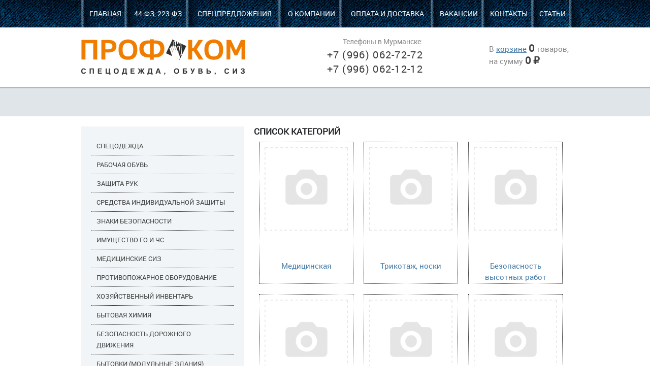

--- FILE ---
content_type: text/html; charset=utf-8
request_url: https://prof-kom.ru/category/close/?page=3
body_size: 7025
content:
<!DOCTYPE html>
<html><head>
    <meta http-equiv="Content-Type" content="text/html; charset=utf-8"/>
    <meta name="viewport" content="width=device-width, initial-scale=1.0, maximum-scale=1.0, user-scalable=no"/>    <meta name="format-detection" content="telephone=no"/>
<meta name="yandex-verification" content="f7191b250bc11559" />
    <title>Список категорий</title>
    <meta name="Keywords" content="Список категорий, Спецодежда в Мурманске" />
    <meta name="Description" content="" />
    
    <link rel="canonical" href="https://prof-kom.ru/category/close/"/>    <link rel="shortcut icon" href="/favicon.ico"/>
            <!-- rss -->
                <link rel="alternate" type="application/rss+xml" title="Спецодежда в Мурманске" href="https://prof-kom.ru/blog/rss/">           
    <!-- css -->
    <link href="/wa-data/public/site/themes/default/default.css?v3.3.24" rel="stylesheet" type="text/css"/>
    <link href="/wa-data/public/site/themes/default/waslidemenu/waslidemenu.css?v3.3.24" rel="stylesheet" type="text/css"/>
     <link href="/wa-content/font/ruble/arial/fontface.css" rel="stylesheet" type="text/css">     
    
    <!-- js -->
    <script type="text/javascript" src="/wa-content/js/jquery/jquery-1.11.1.min.js" ></script>
    
    <script type="text/javascript" src="/wa-content/js/jquery/jquery-migrate-1.2.1.min.js"></script>
    <script type="text/javascript" src="/wa-data/public/site/themes/default/default.js?v3.3.24"></script>
    <script type="text/javascript" src="/wa-data/public/site/themes/default/waslidemenu/jquery.waslidemenu.min.js?v3.3.24"></script>

     
    
    <!-- shop app css -->
<link href="/wa-data/public/shop/themes/default/default.shop.css?v3.3.24" rel="stylesheet">
<link href="/wa-data/public/shop/themes/default/css/order.css?v=3.3.24" rel="stylesheet">
<link href="/wa-data/public/shop/themes/default/jquery.bxslider.css?v3.3.24" rel="stylesheet" />
<link href="/wa-data/public/shop/themes/default/jquerycountdowntimer/css/jquery.countdownTimer.css" rel="stylesheet">

<!-- js -->
<script src="/wa-apps/shop/js/lazy.load.js?v11.6.0.1130"></script>
<script src="/wa-data/public/shop/themes/default/jquery.bxslider.min.js?v3.3.24"></script>
<script src="/wa-data/public/shop/themes/default/jquerycountdowntimer/jquery.countdownTimer.min.js?v=3.8.4"></script>
<script src="/wa-content/js/jquery-plugins/jquery.cookie.js?v3.8.4"></script>
<script src="/wa-data/public/shop/themes/default/default.shop.js?v3.3.24"></script>
<script src="/wa-content/js/jquery-plugins/jquery.retina.min.js?v3.8.4"></script>
<script>$(window).load(function() {
    $('.promo img').retina({ force_original_dimensions: false });
    $('.product-list img,.product-info img,.cart img').retina();;
    $('.bestsellers img').retina();
});
</script>



<!-- plugin hook: 'frontend_head' -->

    <meta name="robots" content="noindex, follow"/>

    
    <meta property="og:type" content="article">
<meta property="og:url" content="https://prof-kom.ru/category/close/">
<link rel="icon" href="/favicon.ico?v=1635870261" type="image/x-icon" /><!-- Yandex.Metrika counter --> <script type="text/javascript" > (function(m,e,t,r,i,k,a){m[i]=m[i]||function(){(m[i].a=m[i].a||[]).push(arguments)}; m[i].l=1*new Date();k=e.createElement(t),a=e.getElementsByTagName(t)[0],k.async=1,k.src=r,a.parentNode.insertBefore(k,a)}) (window, document, "script", "https://mc.yandex.ru/metrika/tag.js", "ym"); ym(53715976, "init", { clickmap:true, trackLinks:true, accurateTrackBounce:true, webvisor:true }); </script> <noscript><div><img src="https://mc.yandex.ru/watch/53715976" style="position:absolute; left:-9999px;" alt="" /></div></noscript> <!-- /Yandex.Metrika counter --><script async src="https://www.googletagmanager.com/gtag/js?id=UA-106129998-1"></script>
<script>
  window.dataLayer = window.dataLayer || [];
  function gtag(){dataLayer.push(arguments);}
  gtag('js', new Date());

  gtag('config', 'UA-106129998-1');
  
</script> 
    
    <!--[if lt IE 9]>
    <script>
    document.createElement('header');
    document.createElement('nav');
    document.createElement('section');
    document.createElement('article');
    document.createElement('aside');
    document.createElement('footer');
    document.createElement('figure');
    document.createElement('hgroup');
    document.createElement('menu');
    </script>
    <![endif]-->
    
    <!-- CFS lib -->
    <script type="text/javascript" language="javascript" src="/extra/carouFredSel-6.2.1/jquery.carouFredSel-6.2.1-packed.js"></script>        <!-- Responsive Layout -->        <link href="/wa-data/public/site/themes/default/media.css?v7" rel="stylesheet" type="text/css"/>    <script type="text/javascript" src="/wa-data/public/site/themes/default/resp.js"></script>
</head>
<body>
	<div class="top_menu">
		<div class="width">
     					<ul>
            	                	<li >
                    	<a href="/">Главная</a>
                    </li>
                                	<li >
                    	<a href="/44-223-fz/">44-ФЗ, 223-ФЗ</a>
                    </li>
                                	<li >
                    	<a href="/spetspredlozheniya/">Спецпредложения</a>
                    </li>
                                	<li >
                    	<a href="/o-kompanii/">О компании</a>
                    </li>
                                	<li >
                    	<a href="/oplata-i-dostavka/">Оплата и доставка</a>
                    </li>
                                	<li >
                    	<a href="/vakansii-kompanii/">Вакансии</a>
                    </li>
                                	<li >
                    	<a href="/kontakty/">Контакты</a>
                    </li>
                                <li><a href="/articles/">Статьи</a></li>
			</ul>
			<div style="clear:both"></div>
		</div>
	</div>
	
	<div class="head">
		<div class="width">
			<a href="/" class="logo"></a>
						
			<div class="cart_block">
													<!-- cart -->
										<div id="cart" class="cart empty">
						В <a href="/cart/" class="cart-summary">корзине</a> <strong class="cart-count">0</strong> товаров,<br />
						на сумму <strong class="cart-total">0 <span class="ruble">₽</span></strong>						
					</div>
							</div>
			<div class="phone">
				<span>Телефоны в Мурманске:</span>
				<p><a href="tel:+78152627272">+7 (996) 062-72-72</a></p>
				<p><a href="tel:+78152436666">+7 (996) 062-12-12</a></p>
			</div>
			<div style="clear:both"></div>
		</div>
	</div>
	
        	
	<div class="main_cont">
                    <div class="breadCrumbsMegaDesignShit"></div>
            	
		<div class="width">
			<div class="left category">
			    				                <ul class="catsTree"><li><a href="/category/spetsodezhda/" title="Спецодежда">Спецодежда</a></li><li><a href="/category/rabochaya-obuv/" title="Рабочая обувь">Рабочая обувь</a></li><li><a href="/category/zashchita-ruk/" title="Защита рук">Защита рук</a></li><li><a href="/category/sredstva-zashchity/" title="Средства индивидуальной защиты">Средства индивидуальной защиты</a></li><li><a href="/category/znaki-bezopasnosti/" title="Знаки безопасности">Знаки безопасности</a></li><li><a href="/category/imushchestvo-go-i-chs/" title="Имущество ГО и ЧС">Имущество ГО и ЧС</a></li><li><a href="/category/meditsinskie-siz/" title="Медицинские СИЗ">Медицинские СИЗ</a></li><li><a href="/category/protivopozharnoe-oborudovanie/" title="Противопожарное оборудование">Противопожарное оборудование</a></li><li><a href="/category/khozyaystvennyy-inventar/" title="Хозяйственный инвентарь">Хозяйственный инвентарь</a></li><li><a href="/category/bytovaya-khimiya/" title="Бытовая химия">Бытовая химия</a></li><li><a href="/category/bezopasnost-dorozhnogo-dvizheniya/" title="Безопасность дорожного движения">Безопасность дорожного движения</a></li><li><a href="/category/bytovki-konteynery/" title="Бытовки (модульные здания)">Бытовки (модульные здания)</a></li><li><a href="/category/stroitelnye-materialy/" title="Строительные материалы">Строительные материалы</a></li><li><a href="/category/lesopolzovatelyam/" title="Лесопользователям">Лесопользователям</a></li><li><a href="/category/category_115/" title="Противогололедные материалы">Противогололедные материалы</a></li><li class="selected"><a href="/category/close/" title="Список категорий">Список категорий</a><ul><li><a href="/category/close/category_119/" title="Медицинская">Медицинская</a></li><li><a href="/category/close/category_121/" title="Трикотаж, носки">Трикотаж, носки</a></li><li><a href="/category/close/category_122/" title="Безопасность высотных работ">Безопасность высотных работ</a></li><li><a href="/category/close/category_123/" title="Головы">Головы</a></li><li><a href="/category/close/category_124/" title="Зрения">Зрения</a></li><li><a href="/category/close/category_128/" title="Органов дыхания">Органов дыхания</a></li><li><a href="/category/close/category_130/" title="Специализированные">Специализированные</a></li><li><a href="/category/close/category_116/" title="Куртки, полукомбинезоны, жилеты">Куртки, полукомбинезоны, жилеты</a></li><li><a href="/category/close/category_117/" title="Брюки, полукомбинезоны">Брюки, полукомбинезоны</a></li><li><a href="/category/close/category_118/" title="Комбинезоны, полукомбинезоны, куртки">Комбинезоны, полукомбинезоны, куртки</a></li></ul></li></ul>
			</div>
			<div class="right">
				<!-- plugin hook: 'frontend_header' -->



<div class="content" id="page-content" itemscope itemtype="http://schema.org/WebPage">
    
    <!-- internal navigation breadcrumbs -->
    
    <h1 class="category-name">
    Список категорий
</h1>

<!-- plugin hook: 'frontend_category' -->



<!-- filtering by product features -->    
    



<!-- subcategories -->


<!-- subcategories --><ul class="sub-links"><li><a href="/category/close/category_119/"><span class="im"><img class="main-cat-img" src="/wa-apps/shop/img/image-dummy.png" alt="Медицинская"></span><br><span>Медицинская</span></a></li><li><a href="/category/close/category_121/"><span class="im"><img class="main-cat-img" src="/wa-apps/shop/img/image-dummy.png" alt="Трикотаж, носки"></span><br><span>Трикотаж, носки</span></a></li><li><a href="/category/close/category_122/"><span class="im"><img class="main-cat-img" src="/wa-apps/shop/img/image-dummy.png" alt="Безопасность высотных работ"></span><br><span>Безопасность высотных работ</span></a></li><li><a href="/category/close/category_123/"><span class="im"><img class="main-cat-img" src="/wa-apps/shop/img/image-dummy.png" alt="Головы"></span><br><span>Головы</span></a></li><li><a href="/category/close/category_124/"><span class="im"><img class="main-cat-img" src="/wa-apps/shop/img/image-dummy.png" alt="Зрения"></span><br><span>Зрения</span></a></li><li><a href="/category/close/category_128/"><span class="im"><img class="main-cat-img" src="/wa-apps/shop/img/image-dummy.png" alt="Органов дыхания"></span><br><span>Органов дыхания</span></a></li><li><a href="/category/close/category_130/"><span class="im"><img class="main-cat-img" src="/wa-apps/shop/img/image-dummy.png" alt="Специализированные"></span><br><span>Специализированные</span></a></li><li><a href="/category/close/category_116/"><span class="im"><img class="main-cat-img" src="/wa-apps/shop/img/image-dummy.png" alt="Куртки, полукомбинезоны, жилеты"></span><br><span>Куртки, полукомбинезоны, жилеты</span></a></li><li><a href="/category/close/category_117/"><span class="im"><img class="main-cat-img" src="/wa-apps/shop/img/image-dummy.png" alt="Брюки, полукомбинезоны"></span><br><span>Брюки, полукомбинезоны</span></a></li><li><a href="/category/close/category_118/"><span class="im"><img class="main-cat-img" src="/wa-apps/shop/img/image-dummy.png" alt="Комбинезоны, полукомбинезоны, куртки"></span><br><span>Комбинезоны, полукомбинезоны, куртки</span></a></li></ul><div class="clear-both"></div>

<div id="product-list">
    <!-- products thumbnail list view -->



<ul class="thumbs product-list">
        <li itemscope itemtype ="http://schema.org/Product">
        <a href="/376/" title="Куртка женская  утепленная &quot;Снежинка&quot;">
            <h5>
                <span itemprop="name">Куртка женская  утепленная &quot;Снежинка&quot;</span>
                
            </h5>
            
            <div class="image">
                <div class="badge-wrapper">
                                                            <img src="" alt="" itemprop="image">
                </div>
            </div>
        </a>        
        <div itemprop="offers" class="offers" itemscope itemtype="http://schema.org/Offer">
                            <form class="purchase addtocart"  method="post" action="/cart/add/">
                                    
                    <span class="price nowrap">1 813,35 <span class="ruble">₽</span></span>
                    <meta itemprop="price" content="1813.35">
                    <meta itemprop="priceCurrency" content="RUB">
                    <input type="hidden" name="product_id" value="376">
                    <input type="submit" value="Купить">
                    <i class="adding2cart"></i>
                    
                    <span class="added2cart" style="display: none;">Куртка женская  утепленная &quot;Снежинка&quot; теперь <a href="/cart/"><strong>в вашей корзине покупок</strong></a></span>
                    <div style="clear:both"></div>
                </form>
                <link itemprop="availability" href="http://schema.org/InStock" />
                        
        </div>
    </li>
            <li itemscope itemtype ="http://schema.org/Product">
        <a href="/400/" title="Брюки &quot;CROWN&quot;, темно-синий с оранжевым">
            <h5>
                <span itemprop="name">Брюки &quot;CROWN&quot;, темно-синий с оранжевым</span>
                
            </h5>
            
            <div class="image">
                <div class="badge-wrapper">
                                                            <img src="" alt="" itemprop="image">
                </div>
            </div>
        </a>        
        <div itemprop="offers" class="offers" itemscope itemtype="http://schema.org/Offer">
                            <form class="purchase addtocart"  method="post" action="/cart/add/">
                                    
                    <span class="price nowrap">884 <span class="ruble">₽</span></span>
                    <meta itemprop="price" content="884">
                    <meta itemprop="priceCurrency" content="RUB">
                    <input type="hidden" name="product_id" value="400">
                    <input type="submit" value="Купить">
                    <i class="adding2cart"></i>
                    
                    <span class="added2cart" style="display: none;">Брюки &quot;CROWN&quot;, темно-синий с оранжевым теперь <a href="/cart/"><strong>в вашей корзине покупок</strong></a></span>
                    <div style="clear:both"></div>
                </form>
                <link itemprop="availability" href="http://schema.org/InStock" />
                        
        </div>
    </li>
            <li itemscope itemtype ="http://schema.org/Product">
        <a href="/520/" title="Маска для сварщика НН-С">
            <h5>
                <span itemprop="name">Маска для сварщика НН-С</span>
                
            </h5>
            
            <div class="image">
                <div class="badge-wrapper">
                                                            <img src="" alt="" itemprop="image">
                </div>
            </div>
        </a>        
        <div itemprop="offers" class="offers" itemscope itemtype="http://schema.org/Offer">
                            <form class="purchase addtocart"  method="post" action="/cart/add/">
                                    
                    <span class="price nowrap">156,94 <span class="ruble">₽</span></span>
                    <meta itemprop="price" content="156.94">
                    <meta itemprop="priceCurrency" content="RUB">
                    <input type="hidden" name="product_id" value="520">
                    <input type="submit" value="Купить">
                    <i class="adding2cart"></i>
                    
                    <span class="added2cart" style="display: none;">Маска для сварщика НН-С теперь <a href="/cart/"><strong>в вашей корзине покупок</strong></a></span>
                    <div style="clear:both"></div>
                </form>
                <link itemprop="availability" href="http://schema.org/InStock" />
                        
        </div>
    </li>
        	<li class="liclear"></li>
            <li itemscope itemtype ="http://schema.org/Product">
        <a href="/532/" title="Очки открытые &quot;Stabi&quot;, арт. 91866, защита от ультрафиолета, желтые, из ударопрочного поликарбоната">
            <h5>
                <span itemprop="name">Очки открытые &quot;Stabi&quot;, арт. 91866, защита от ультрафиолета, желтые, из ударопрочного поликарбоната</span>
                
            </h5>
            
            <div class="image">
                <div class="badge-wrapper">
                                                            <img src="" alt="" itemprop="image">
                </div>
            </div>
        </a>        
        <div itemprop="offers" class="offers" itemscope itemtype="http://schema.org/Offer">
                            <form class="purchase addtocart"  method="post" action="/cart/add/">
                                    
                    <span class="price nowrap">106,13 <span class="ruble">₽</span></span>
                    <meta itemprop="price" content="106.13">
                    <meta itemprop="priceCurrency" content="RUB">
                    <input type="hidden" name="product_id" value="532">
                    <input type="submit" value="Купить">
                    <i class="adding2cart"></i>
                    
                    <span class="added2cart" style="display: none;">Очки открытые &quot;Stabi&quot;, арт. 91866, защита от ультрафиолета, желтые, из ударопрочного поликарбоната теперь <a href="/cart/"><strong>в вашей корзине покупок</strong></a></span>
                    <div style="clear:both"></div>
                </form>
                <link itemprop="availability" href="http://schema.org/InStock" />
                        
        </div>
    </li>
            <li itemscope itemtype ="http://schema.org/Product">
        <a href="/554/" title="Коврик диэлектрический 500*500*6">
            <h5>
                <span itemprop="name">Коврик диэлектрический 500*500*6</span>
                
            </h5>
            
            <div class="image">
                <div class="badge-wrapper">
                                                            <img src="" alt="" itemprop="image">
                </div>
            </div>
        </a>        
        <div itemprop="offers" class="offers" itemscope itemtype="http://schema.org/Offer">
                            <form class="purchase addtocart"  method="post" action="/cart/add/">
                                    
                    <span class="price nowrap">252,45 <span class="ruble">₽</span></span>
                    <meta itemprop="price" content="252.45">
                    <meta itemprop="priceCurrency" content="RUB">
                    <input type="hidden" name="product_id" value="554">
                    <input type="submit" value="Купить">
                    <i class="adding2cart"></i>
                    
                    <span class="added2cart" style="display: none;">Коврик диэлектрический 500*500*6 теперь <a href="/cart/"><strong>в вашей корзине покупок</strong></a></span>
                    <div style="clear:both"></div>
                </form>
                <link itemprop="availability" href="http://schema.org/InStock" />
                        
        </div>
    </li>
            <li itemscope itemtype ="http://schema.org/Product">
        <a href="/377/" title="Куртка зимняя &quot;Прогресс&quot; удлиненная, т. Оксфорд, ВО, СОП, цв. т. синий">
            <h5>
                <span itemprop="name">Куртка зимняя &quot;Прогресс&quot; удлиненная, т. Оксфорд, ВО, СОП, цв. т. синий</span>
                
            </h5>
            
            <div class="image">
                <div class="badge-wrapper">
                                                            <img src="" alt="" itemprop="image">
                </div>
            </div>
        </a>        
        <div itemprop="offers" class="offers" itemscope itemtype="http://schema.org/Offer">
                            <form class="purchase addtocart"  method="post" action="/cart/add/">
                                    
                    <span class="price nowrap">1 667,50 <span class="ruble">₽</span></span>
                    <meta itemprop="price" content="1667.5">
                    <meta itemprop="priceCurrency" content="RUB">
                    <input type="hidden" name="product_id" value="377">
                    <input type="submit" value="Купить">
                    <i class="adding2cart"></i>
                    
                    <span class="added2cart" style="display: none;">Куртка зимняя &quot;Прогресс&quot; удлиненная, т. Оксфорд, ВО, СОП, цв. т. синий теперь <a href="/cart/"><strong>в вашей корзине покупок</strong></a></span>
                    <div style="clear:both"></div>
                </form>
                <link itemprop="availability" href="http://schema.org/InStock" />
                        
        </div>
    </li>
        	<li class="liclear"></li>
            <li itemscope itemtype ="http://schema.org/Product">
        <a href="/401/" title="Брюки &quot;CROWN&quot; хаки с серым">
            <h5>
                <span itemprop="name">Брюки &quot;CROWN&quot; хаки с серым</span>
                
            </h5>
            
            <div class="image">
                <div class="badge-wrapper">
                                                            <img src="" alt="" itemprop="image">
                </div>
            </div>
        </a>        
        <div itemprop="offers" class="offers" itemscope itemtype="http://schema.org/Offer">
                            <form class="purchase addtocart"  method="post" action="/cart/add/">
                                    
                    <span class="price nowrap">884 <span class="ruble">₽</span></span>
                    <meta itemprop="price" content="884">
                    <meta itemprop="priceCurrency" content="RUB">
                    <input type="hidden" name="product_id" value="401">
                    <input type="submit" value="Купить">
                    <i class="adding2cart"></i>
                    
                    <span class="added2cart" style="display: none;">Брюки &quot;CROWN&quot; хаки с серым теперь <a href="/cart/"><strong>в вашей корзине покупок</strong></a></span>
                    <div style="clear:both"></div>
                </form>
                <link itemprop="availability" href="http://schema.org/InStock" />
                        
        </div>
    </li>
            <li itemscope itemtype ="http://schema.org/Product">
        <a href="/521/" title="Маска для сварщика пластиковая НН-С-702">
            <h5>
                <span itemprop="name">Маска для сварщика пластиковая НН-С-702</span>
                
            </h5>
            
            <div class="image">
                <div class="badge-wrapper">
                                                            <img src="" alt="" itemprop="image">
                </div>
            </div>
        </a>        
        <div itemprop="offers" class="offers" itemscope itemtype="http://schema.org/Offer">
                            <form class="purchase addtocart"  method="post" action="/cart/add/">
                                    
                    <span class="price nowrap">145,73 <span class="ruble">₽</span></span>
                    <meta itemprop="price" content="145.73">
                    <meta itemprop="priceCurrency" content="RUB">
                    <input type="hidden" name="product_id" value="521">
                    <input type="submit" value="Купить">
                    <i class="adding2cart"></i>
                    
                    <span class="added2cart" style="display: none;">Маска для сварщика пластиковая НН-С-702 теперь <a href="/cart/"><strong>в вашей корзине покупок</strong></a></span>
                    <div style="clear:both"></div>
                </form>
                <link itemprop="availability" href="http://schema.org/InStock" />
                        
        </div>
    </li>
            <li itemscope itemtype ="http://schema.org/Product">
        <a href="/533/" title="Очки открытые &quot;Люцерна-Р&quot;">
            <h5>
                <span itemprop="name">Очки открытые &quot;Люцерна-Р&quot;</span>
                
            </h5>
            
            <div class="image">
                <div class="badge-wrapper">
                                                            <img src="/wa-data/public/shop/products/33/05/533/images/154/154.200.jpg" alt="" itemprop="image">
                </div>
            </div>
        </a>        
        <div itemprop="offers" class="offers" itemscope itemtype="http://schema.org/Offer">
                            <form class="purchase addtocart"  method="post" action="/cart/add/">
                                    
                    <span class="price nowrap">89,30 <span class="ruble">₽</span></span>
                    <meta itemprop="price" content="89.3">
                    <meta itemprop="priceCurrency" content="RUB">
                    <input type="hidden" name="product_id" value="533">
                    <input type="submit" value="Купить">
                    <i class="adding2cart"></i>
                    
                    <span class="added2cart" style="display: none;">Очки открытые &quot;Люцерна-Р&quot; теперь <a href="/cart/"><strong>в вашей корзине покупок</strong></a></span>
                    <div style="clear:both"></div>
                </form>
                <link itemprop="availability" href="http://schema.org/InStock" />
                        
        </div>
    </li>
        	<li class="liclear"></li>
            <li itemscope itemtype ="http://schema.org/Product">
        <a href="/555/" title="Фартук  виниловый СВ-48 (Ansell)">
            <h5>
                <span itemprop="name">Фартук  виниловый СВ-48 (Ansell)</span>
                
            </h5>
            
            <div class="image">
                <div class="badge-wrapper">
                                                            <img src="" alt="" itemprop="image">
                </div>
            </div>
        </a>        
        <div itemprop="offers" class="offers" itemscope itemtype="http://schema.org/Offer">
                            <form class="purchase addtocart"  method="post" action="/cart/add/">
                                    
                    <span class="price nowrap">200,19 <span class="ruble">₽</span></span>
                    <meta itemprop="price" content="200.19">
                    <meta itemprop="priceCurrency" content="RUB">
                    <input type="hidden" name="product_id" value="555">
                    <input type="submit" value="Купить">
                    <i class="adding2cart"></i>
                    
                    <span class="added2cart" style="display: none;">Фартук  виниловый СВ-48 (Ansell) теперь <a href="/cart/"><strong>в вашей корзине покупок</strong></a></span>
                    <div style="clear:both"></div>
                </form>
                <link itemprop="availability" href="http://schema.org/InStock" />
                        
        </div>
    </li>
            <li itemscope itemtype ="http://schema.org/Product">
        <a href="/378/" title="Полукомбинезон «Снежинка»">
            <h5>
                <span itemprop="name">Полукомбинезон «Снежинка»</span>
                
            </h5>
            
            <div class="image">
                <div class="badge-wrapper">
                                                            <img src="" alt="" itemprop="image">
                </div>
            </div>
        </a>        
        <div itemprop="offers" class="offers" itemscope itemtype="http://schema.org/Offer">
                            <form class="purchase addtocart"  method="post" action="/cart/add/">
                                    
                    <span class="price nowrap">1 348,80 <span class="ruble">₽</span></span>
                    <meta itemprop="price" content="1348.8">
                    <meta itemprop="priceCurrency" content="RUB">
                    <input type="hidden" name="product_id" value="378">
                    <input type="submit" value="Купить">
                    <i class="adding2cart"></i>
                    
                    <span class="added2cart" style="display: none;">Полукомбинезон «Снежинка» теперь <a href="/cart/"><strong>в вашей корзине покупок</strong></a></span>
                    <div style="clear:both"></div>
                </form>
                <link itemprop="availability" href="http://schema.org/InStock" />
                        
        </div>
    </li>
            <li itemscope itemtype ="http://schema.org/Product">
        <a href="/402/" title="Полукомбинезон ИТР, темно-синий">
            <h5>
                <span itemprop="name">Полукомбинезон ИТР, темно-синий</span>
                
            </h5>
            
            <div class="image">
                <div class="badge-wrapper">
                                                            <img src="" alt="" itemprop="image">
                </div>
            </div>
        </a>        
        <div itemprop="offers" class="offers" itemscope itemtype="http://schema.org/Offer">
                            <form class="purchase addtocart"  method="post" action="/cart/add/">
                                    
                    <span class="price nowrap">747,50 <span class="ruble">₽</span></span>
                    <meta itemprop="price" content="747.5">
                    <meta itemprop="priceCurrency" content="RUB">
                    <input type="hidden" name="product_id" value="402">
                    <input type="submit" value="Купить">
                    <i class="adding2cart"></i>
                    
                    <span class="added2cart" style="display: none;">Полукомбинезон ИТР, темно-синий теперь <a href="/cart/"><strong>в вашей корзине покупок</strong></a></span>
                    <div style="clear:both"></div>
                </form>
                <link itemprop="availability" href="http://schema.org/InStock" />
                        
        </div>
    </li>
        	<li class="liclear"></li>
            <li itemscope itemtype ="http://schema.org/Product">
        <a href="/522/" title="Щиток защитный НБТ-Евро">
            <h5>
                <span itemprop="name">Щиток защитный НБТ-Евро</span>
                
            </h5>
            
            <div class="image">
                <div class="badge-wrapper">
                                                            <img src="" alt="" itemprop="image">
                </div>
            </div>
        </a>        
        <div itemprop="offers" class="offers" itemscope itemtype="http://schema.org/Offer">
                            <form class="purchase addtocart"  method="post" action="/cart/add/">
                                    
                    <span class="price nowrap">156,94 <span class="ruble">₽</span></span>
                    <meta itemprop="price" content="156.94">
                    <meta itemprop="priceCurrency" content="RUB">
                    <input type="hidden" name="product_id" value="522">
                    <input type="submit" value="Купить">
                    <i class="adding2cart"></i>
                    
                    <span class="added2cart" style="display: none;">Щиток защитный НБТ-Евро теперь <a href="/cart/"><strong>в вашей корзине покупок</strong></a></span>
                    <div style="clear:both"></div>
                </form>
                <link itemprop="availability" href="http://schema.org/InStock" />
                        
        </div>
    </li>
            <li itemscope itemtype ="http://schema.org/Product">
        <a href="/534/" title="Очки открытые &quot;Stabi&quot;, арт. 91864, защита от ультрафиолета, прозрачные, из ударопрочного поликарбоната">
            <h5>
                <span itemprop="name">Очки открытые &quot;Stabi&quot;, арт. 91864, защита от ультрафиолета, прозрачные, из ударопрочного поликарбоната</span>
                
            </h5>
            
            <div class="image">
                <div class="badge-wrapper">
                                                            <img src="" alt="" itemprop="image">
                </div>
            </div>
        </a>        
        <div itemprop="offers" class="offers" itemscope itemtype="http://schema.org/Offer">
                            <form class="purchase addtocart"  method="post" action="/cart/add/">
                                    
                    <span class="price nowrap">99,52 <span class="ruble">₽</span></span>
                    <meta itemprop="price" content="99.52">
                    <meta itemprop="priceCurrency" content="RUB">
                    <input type="hidden" name="product_id" value="534">
                    <input type="submit" value="Купить">
                    <i class="adding2cart"></i>
                    
                    <span class="added2cart" style="display: none;">Очки открытые &quot;Stabi&quot;, арт. 91864, защита от ультрафиолета, прозрачные, из ударопрочного поликарбоната теперь <a href="/cart/"><strong>в вашей корзине покупок</strong></a></span>
                    <div style="clear:both"></div>
                </form>
                <link itemprop="availability" href="http://schema.org/InStock" />
                        
        </div>
    </li>
            <li itemscope itemtype ="http://schema.org/Product">
        <a href="/379/" title="Куртка ватная стеганная &quot;Узбек&quot;">
            <h5>
                <span itemprop="name">Куртка ватная стеганная &quot;Узбек&quot;</span>
                
            </h5>
            
            <div class="image">
                <div class="badge-wrapper">
                                                            <img src="" alt="" itemprop="image">
                </div>
            </div>
        </a>        
        <div itemprop="offers" class="offers" itemscope itemtype="http://schema.org/Offer">
                            <form class="purchase addtocart"  method="post" action="/cart/add/">
                                    
                    <span class="price nowrap">1 235,85 <span class="ruble">₽</span></span>
                    <meta itemprop="price" content="1235.85">
                    <meta itemprop="priceCurrency" content="RUB">
                    <input type="hidden" name="product_id" value="379">
                    <input type="submit" value="Купить">
                    <i class="adding2cart"></i>
                    
                    <span class="added2cart" style="display: none;">Куртка ватная стеганная &quot;Узбек&quot; теперь <a href="/cart/"><strong>в вашей корзине покупок</strong></a></span>
                    <div style="clear:both"></div>
                </form>
                <link itemprop="availability" href="http://schema.org/InStock" />
                        
        </div>
    </li>
        	<li class="liclear"></li>
            <li itemscope itemtype ="http://schema.org/Product">
        <a href="/403/" title="Полукомбинезон ИТР, васильковый">
            <h5>
                <span itemprop="name">Полукомбинезон ИТР, васильковый</span>
                
            </h5>
            
            <div class="image">
                <div class="badge-wrapper">
                                                            <img src="" alt="" itemprop="image">
                </div>
            </div>
        </a>        
        <div itemprop="offers" class="offers" itemscope itemtype="http://schema.org/Offer">
                            <form class="purchase addtocart"  method="post" action="/cart/add/">
                                    
                    <span class="price nowrap">747,50 <span class="ruble">₽</span></span>
                    <meta itemprop="price" content="747.5">
                    <meta itemprop="priceCurrency" content="RUB">
                    <input type="hidden" name="product_id" value="403">
                    <input type="submit" value="Купить">
                    <i class="adding2cart"></i>
                    
                    <span class="added2cart" style="display: none;">Полукомбинезон ИТР, васильковый теперь <a href="/cart/"><strong>в вашей корзине покупок</strong></a></span>
                    <div style="clear:both"></div>
                </form>
                <link itemprop="availability" href="http://schema.org/InStock" />
                        
        </div>
    </li>
            <li itemscope itemtype ="http://schema.org/Product">
        <a href="/523/" title="Стекло ТИСС для маски сварщика">
            <h5>
                <span itemprop="name">Стекло ТИСС для маски сварщика</span>
                
            </h5>
            
            <div class="image">
                <div class="badge-wrapper">
                                                            <img src="" alt="" itemprop="image">
                </div>
            </div>
        </a>        
        <div itemprop="offers" class="offers" itemscope itemtype="http://schema.org/Offer">
                            <form class="purchase addtocart"  method="post" action="/cart/add/">
                                    
                    <span class="price nowrap">39,24 <span class="ruble">₽</span></span>
                    <meta itemprop="price" content="39.24">
                    <meta itemprop="priceCurrency" content="RUB">
                    <input type="hidden" name="product_id" value="523">
                    <input type="submit" value="Купить">
                    <i class="adding2cart"></i>
                    
                    <span class="added2cart" style="display: none;">Стекло ТИСС для маски сварщика теперь <a href="/cart/"><strong>в вашей корзине покупок</strong></a></span>
                    <div style="clear:both"></div>
                </form>
                <link itemprop="availability" href="http://schema.org/InStock" />
                        
        </div>
    </li>
            <li itemscope itemtype ="http://schema.org/Product">
        <a href="/535/" title="Очки открытые &quot;Stabi&quot;, арт. 91865, защита от ультрафиолета, дымчатые, из ударопрочного поликарбоната">
            <h5>
                <span itemprop="name">Очки открытые &quot;Stabi&quot;, арт. 91865, защита от ультрафиолета, дымчатые, из ударопрочного поликарбоната</span>
                
            </h5>
            
            <div class="image">
                <div class="badge-wrapper">
                                                            <img src="" alt="" itemprop="image">
                </div>
            </div>
        </a>        
        <div itemprop="offers" class="offers" itemscope itemtype="http://schema.org/Offer">
                            <form class="purchase addtocart"  method="post" action="/cart/add/">
                                    
                    <span class="price nowrap">102,89 <span class="ruble">₽</span></span>
                    <meta itemprop="price" content="102.89">
                    <meta itemprop="priceCurrency" content="RUB">
                    <input type="hidden" name="product_id" value="535">
                    <input type="submit" value="Купить">
                    <i class="adding2cart"></i>
                    
                    <span class="added2cart" style="display: none;">Очки открытые &quot;Stabi&quot;, арт. 91865, защита от ультрафиолета, дымчатые, из ударопрочного поликарбоната теперь <a href="/cart/"><strong>в вашей корзине покупок</strong></a></span>
                    <div style="clear:both"></div>
                </form>
                <link itemprop="availability" href="http://schema.org/InStock" />
                        
        </div>
    </li>
        	<li class="liclear"></li>
            <li itemscope itemtype ="http://schema.org/Product">
        <a href="/380/" title="Куртка рабочая, утепленная &quot;Бригадир&quot;">
            <h5>
                <span itemprop="name">Куртка рабочая, утепленная &quot;Бригадир&quot;</span>
                
            </h5>
            
            <div class="image">
                <div class="badge-wrapper">
                                                            <img src="" alt="" itemprop="image">
                </div>
            </div>
        </a>        
        <div itemprop="offers" class="offers" itemscope itemtype="http://schema.org/Offer">
                            <form class="purchase addtocart"  method="post" action="/cart/add/">
                                    
                    <span class="price nowrap">1 206,25 <span class="ruble">₽</span></span>
                    <meta itemprop="price" content="1206.25">
                    <meta itemprop="priceCurrency" content="RUB">
                    <input type="hidden" name="product_id" value="380">
                    <input type="submit" value="Купить">
                    <i class="adding2cart"></i>
                    
                    <span class="added2cart" style="display: none;">Куртка рабочая, утепленная &quot;Бригадир&quot; теперь <a href="/cart/"><strong>в вашей корзине покупок</strong></a></span>
                    <div style="clear:both"></div>
                </form>
                <link itemprop="availability" href="http://schema.org/InStock" />
                        
        </div>
    </li>
            <li itemscope itemtype ="http://schema.org/Product">
        <a href="/404/" title="Полукомбинезон ИТР, зеленый">
            <h5>
                <span itemprop="name">Полукомбинезон ИТР, зеленый</span>
                
            </h5>
            
            <div class="image">
                <div class="badge-wrapper">
                                                            <img src="" alt="" itemprop="image">
                </div>
            </div>
        </a>        
        <div itemprop="offers" class="offers" itemscope itemtype="http://schema.org/Offer">
                            <form class="purchase addtocart"  method="post" action="/cart/add/">
                                    
                    <span class="price nowrap">747,50 <span class="ruble">₽</span></span>
                    <meta itemprop="price" content="747.5">
                    <meta itemprop="priceCurrency" content="RUB">
                    <input type="hidden" name="product_id" value="404">
                    <input type="submit" value="Купить">
                    <i class="adding2cart"></i>
                    
                    <span class="added2cart" style="display: none;">Полукомбинезон ИТР, зеленый теперь <a href="/cart/"><strong>в вашей корзине покупок</strong></a></span>
                    <div style="clear:both"></div>
                </form>
                <link itemprop="availability" href="http://schema.org/InStock" />
                        
        </div>
    </li>
            <li itemscope itemtype ="http://schema.org/Product">
        <a href="/524/" title="Стекло ТИСС защитное, прозрачное">
            <h5>
                <span itemprop="name">Стекло ТИСС защитное, прозрачное</span>
                
            </h5>
            
            <div class="image">
                <div class="badge-wrapper">
                                                            <img src="/wa-data/public/shop/products/24/05/524/images/151/151.200.jpg" alt="" itemprop="image">
                </div>
            </div>
        </a>        
        <div itemprop="offers" class="offers" itemscope itemtype="http://schema.org/Offer">
                            <form class="purchase addtocart"  method="post" action="/cart/add/">
                                    
                    <span class="price nowrap">35,87 <span class="ruble">₽</span></span>
                    <meta itemprop="price" content="35.87">
                    <meta itemprop="priceCurrency" content="RUB">
                    <input type="hidden" name="product_id" value="524">
                    <input type="submit" value="Купить">
                    <i class="adding2cart"></i>
                    
                    <span class="added2cart" style="display: none;">Стекло ТИСС защитное, прозрачное теперь <a href="/cart/"><strong>в вашей корзине покупок</strong></a></span>
                    <div style="clear:both"></div>
                </form>
                <link itemprop="availability" href="http://schema.org/InStock" />
                        
        </div>
    </li>
        	<li class="liclear"></li>
            <li itemscope itemtype ="http://schema.org/Product">
        <a href="/536/" title="Очки открытые прозрачная линза">
            <h5>
                <span itemprop="name">Очки открытые прозрачная линза</span>
                
            </h5>
            
            <div class="image">
                <div class="badge-wrapper">
                                                            <img src="" alt="" itemprop="image">
                </div>
            </div>
        </a>        
        <div itemprop="offers" class="offers" itemscope itemtype="http://schema.org/Offer">
                            <form class="purchase addtocart"  method="post" action="/cart/add/">
                                    
                    <span class="price nowrap">99 <span class="ruble">₽</span></span>
                    <meta itemprop="price" content="99">
                    <meta itemprop="priceCurrency" content="RUB">
                    <input type="hidden" name="product_id" value="536">
                    <input type="submit" value="Купить">
                    <i class="adding2cart"></i>
                    
                    <span class="added2cart" style="display: none;">Очки открытые прозрачная линза теперь <a href="/cart/"><strong>в вашей корзине покупок</strong></a></span>
                    <div style="clear:both"></div>
                </form>
                <link itemprop="availability" href="http://schema.org/InStock" />
                        
        </div>
    </li>
            <li itemscope itemtype ="http://schema.org/Product">
        <a href="/381/" title="Полукомбинезон тк. &quot;Оксфорд&quot;">
            <h5>
                <span itemprop="name">Полукомбинезон тк. &quot;Оксфорд&quot;</span>
                
            </h5>
            
            <div class="image">
                <div class="badge-wrapper">
                                                            <img src="" alt="" itemprop="image">
                </div>
            </div>
        </a>        
        <div itemprop="offers" class="offers" itemscope itemtype="http://schema.org/Offer">
                            <form class="purchase addtocart"  method="post" action="/cart/add/">
                                    
                    <span class="price nowrap">1 152 <span class="ruble">₽</span></span>
                    <meta itemprop="price" content="1152">
                    <meta itemprop="priceCurrency" content="RUB">
                    <input type="hidden" name="product_id" value="381">
                    <input type="submit" value="Купить">
                    <i class="adding2cart"></i>
                    
                    <span class="added2cart" style="display: none;">Полукомбинезон тк. &quot;Оксфорд&quot; теперь <a href="/cart/"><strong>в вашей корзине покупок</strong></a></span>
                    <div style="clear:both"></div>
                </form>
                <link itemprop="availability" href="http://schema.org/InStock" />
                        
        </div>
    </li>
            <li itemscope itemtype ="http://schema.org/Product">
        <a href="/405/" title="Полукомбинезон ИТР, св.серый">
            <h5>
                <span itemprop="name">Полукомбинезон ИТР, св.серый</span>
                
            </h5>
            
            <div class="image">
                <div class="badge-wrapper">
                                                            <img src="" alt="" itemprop="image">
                </div>
            </div>
        </a>        
        <div itemprop="offers" class="offers" itemscope itemtype="http://schema.org/Offer">
                            <form class="purchase addtocart"  method="post" action="/cart/add/">
                                    
                    <span class="price nowrap">747,50 <span class="ruble">₽</span></span>
                    <meta itemprop="price" content="747.5">
                    <meta itemprop="priceCurrency" content="RUB">
                    <input type="hidden" name="product_id" value="405">
                    <input type="submit" value="Купить">
                    <i class="adding2cart"></i>
                    
                    <span class="added2cart" style="display: none;">Полукомбинезон ИТР, св.серый теперь <a href="/cart/"><strong>в вашей корзине покупок</strong></a></span>
                    <div style="clear:both"></div>
                </form>
                <link itemprop="availability" href="http://schema.org/InStock" />
                        
        </div>
    </li>
        	<li class="liclear"></li>
            <li itemscope itemtype ="http://schema.org/Product">
        <a href="/537/" title="Очки открытые  из ударопрочного  поликарбоната &quot;Исток&quot;">
            <h5>
                <span itemprop="name">Очки открытые  из ударопрочного  поликарбоната &quot;Исток&quot;</span>
                
            </h5>
            
            <div class="image">
                <div class="badge-wrapper">
                                                            <img src="/wa-data/public/shop/products/37/05/537/images/155/155.200.jpg" alt="" itemprop="image">
                </div>
            </div>
        </a>        
        <div itemprop="offers" class="offers" itemscope itemtype="http://schema.org/Offer">
                            <form class="purchase addtocart"  method="post" action="/cart/add/">
                                    
                    <span class="price nowrap">67,50 <span class="ruble">₽</span></span>
                    <meta itemprop="price" content="67.5">
                    <meta itemprop="priceCurrency" content="RUB">
                    <input type="hidden" name="product_id" value="537">
                    <input type="submit" value="Купить">
                    <i class="adding2cart"></i>
                    
                    <span class="added2cart" style="display: none;">Очки открытые  из ударопрочного  поликарбоната &quot;Исток&quot; теперь <a href="/cart/"><strong>в вашей корзине покупок</strong></a></span>
                    <div style="clear:both"></div>
                </form>
                <link itemprop="availability" href="http://schema.org/InStock" />
                        
        </div>
    </li>
            <li itemscope itemtype ="http://schema.org/Product">
        <a href="/382/" title="Жилет утепленный ОФИС, цв. черный,">
            <h5>
                <span itemprop="name">Жилет утепленный ОФИС, цв. черный,</span>
                
            </h5>
            
            <div class="image">
                <div class="badge-wrapper">
                                                            <img src="" alt="" itemprop="image">
                </div>
            </div>
        </a>        
        <div itemprop="offers" class="offers" itemscope itemtype="http://schema.org/Offer">
                            <form class="purchase addtocart"  method="post" action="/cart/add/">
                                    
                    <span class="price nowrap">851 <span class="ruble">₽</span></span>
                    <meta itemprop="price" content="851">
                    <meta itemprop="priceCurrency" content="RUB">
                    <input type="hidden" name="product_id" value="382">
                    <input type="submit" value="Купить">
                    <i class="adding2cart"></i>
                    
                    <span class="added2cart" style="display: none;">Жилет утепленный ОФИС, цв. черный, теперь <a href="/cart/"><strong>в вашей корзине покупок</strong></a></span>
                    <div style="clear:both"></div>
                </form>
                <link itemprop="availability" href="http://schema.org/InStock" />
                        
        </div>
    </li>
            <li itemscope itemtype ="http://schema.org/Product">
        <a href="/406/" title="Брюки охранника камуфлированные">
            <h5>
                <span itemprop="name">Брюки охранника камуфлированные</span>
                
            </h5>
            
            <div class="image">
                <div class="badge-wrapper">
                                                            <img src="" alt="" itemprop="image">
                </div>
            </div>
        </a>        
        <div itemprop="offers" class="offers" itemscope itemtype="http://schema.org/Offer">
                            <form class="purchase addtocart"  method="post" action="/cart/add/">
                                    
                    <span class="price nowrap">646 <span class="ruble">₽</span></span>
                    <meta itemprop="price" content="646">
                    <meta itemprop="priceCurrency" content="RUB">
                    <input type="hidden" name="product_id" value="406">
                    <input type="submit" value="Купить">
                    <i class="adding2cart"></i>
                    
                    <span class="added2cart" style="display: none;">Брюки охранника камуфлированные теперь <a href="/cart/"><strong>в вашей корзине покупок</strong></a></span>
                    <div style="clear:both"></div>
                </form>
                <link itemprop="availability" href="http://schema.org/InStock" />
                        
        </div>
    </li>
        	<li class="liclear"></li>
            <li itemscope itemtype ="http://schema.org/Product">
        <a href="/383/" title="Жилет утепленный на молнии">
            <h5>
                <span itemprop="name">Жилет утепленный на молнии</span>
                
            </h5>
            
            <div class="image">
                <div class="badge-wrapper">
                                                            <img src="" alt="" itemprop="image">
                </div>
            </div>
        </a>        
        <div itemprop="offers" class="offers" itemscope itemtype="http://schema.org/Offer">
                            <form class="purchase addtocart"  method="post" action="/cart/add/">
                                    
                    <span class="price nowrap">601,25 <span class="ruble">₽</span></span>
                    <meta itemprop="price" content="601.25">
                    <meta itemprop="priceCurrency" content="RUB">
                    <input type="hidden" name="product_id" value="383">
                    <input type="submit" value="Купить">
                    <i class="adding2cart"></i>
                    
                    <span class="added2cart" style="display: none;">Жилет утепленный на молнии теперь <a href="/cart/"><strong>в вашей корзине покупок</strong></a></span>
                    <div style="clear:both"></div>
                </form>
                <link itemprop="availability" href="http://schema.org/InStock" />
                        
        </div>
    </li>
            <li itemscope itemtype ="http://schema.org/Product">
        <a href="/407/" title="Брюки &quot;Профессионал&quot; темно-серые">
            <h5>
                <span itemprop="name">Брюки &quot;Профессионал&quot; темно-серые</span>
                
            </h5>
            
            <div class="image">
                <div class="badge-wrapper">
                                                            <img src="" alt="" itemprop="image">
                </div>
            </div>
        </a>        
        <div itemprop="offers" class="offers" itemscope itemtype="http://schema.org/Offer">
                            <form class="purchase addtocart"  method="post" action="/cart/add/">
                                    
                    <span class="price nowrap">612 <span class="ruble">₽</span></span>
                    <meta itemprop="price" content="612">
                    <meta itemprop="priceCurrency" content="RUB">
                    <input type="hidden" name="product_id" value="407">
                    <input type="submit" value="Купить">
                    <i class="adding2cart"></i>
                    
                    <span class="added2cart" style="display: none;">Брюки &quot;Профессионал&quot; темно-серые теперь <a href="/cart/"><strong>в вашей корзине покупок</strong></a></span>
                    <div style="clear:both"></div>
                </form>
                <link itemprop="availability" href="http://schema.org/InStock" />
                        
        </div>
    </li>
            <li itemscope itemtype ="http://schema.org/Product">
        <a href="/384/" title="Жилет утепленный &quot;Стажер&quot; синий, зеленый">
            <h5>
                <span itemprop="name">Жилет утепленный &quot;Стажер&quot; синий, зеленый</span>
                
            </h5>
            
            <div class="image">
                <div class="badge-wrapper">
                                                            <img src="" alt="" itemprop="image">
                </div>
            </div>
        </a>        
        <div itemprop="offers" class="offers" itemscope itemtype="http://schema.org/Offer">
                            <form class="purchase addtocart"  method="post" action="/cart/add/">
                                    
                    <span class="price nowrap">560 <span class="ruble">₽</span></span>
                    <meta itemprop="price" content="560">
                    <meta itemprop="priceCurrency" content="RUB">
                    <input type="hidden" name="product_id" value="384">
                    <input type="submit" value="Купить">
                    <i class="adding2cart"></i>
                    
                    <span class="added2cart" style="display: none;">Жилет утепленный &quot;Стажер&quot; синий, зеленый теперь <a href="/cart/"><strong>в вашей корзине покупок</strong></a></span>
                    <div style="clear:both"></div>
                </form>
                <link itemprop="availability" href="http://schema.org/InStock" />
                        
        </div>
    </li>
        	<li class="liclear"></li>
    </ul>

<div class="block lazyloading-paging"  data-times="2" data-link-text="Загрузить еще">
    <ul class="menu-h"><li><a class="inline-link" href="/category/close/?page=2">←</a></li><li><a href="/category/close/">1</a></li><li><a href="/category/close/?page=2">2</a></li><li class="selected"><a href="/category/close/?page=3">3</a></li><li><a href="/category/close/?page=4">4</a></li><li><a class="inline-link" href="/category/close/?page=4">→</a></li></ul>
</div>

    
</div>

<!-- description -->
    <p><p>Совсем скоро на этой странице мы опубликуем полный список категорий нашего сайта.</p></p>

<div class="clear-both"></div>

    <div class="clear-both"></div>

</div>


<div class="clear-both"></div>

<div id="dialog" class="dialog">
    <div class="dialog-background"></div>
    <div class="dialog-window">
        <!-- common part -->
        <div class="cart">

        </div>
        <!-- /common part -->

    </div>
</div>


			</div>
			<div style="clear:both"></div>
		</div>
	</div>

	    
    <div class="footer">
    	<div class="width">
    		<table>
            	<tr>
                	<td>Проф.Ком - спецодежда в Мурманске.<br />
1996-2024 г. &#8482; Все права защищены. </td>
                    <td>Адрес: 183034, г. Мурманск, ул. Домостроительная, дом 16/1.<br />
Тел./Факс: +7 (996) 062-72-72, (8152) 62-72-72, 43-66-66<br />
E-mail: <a href="mailto:info@prof-kom.ru">info@prof-kom.ru</a>&nbsp;&nbsp;&nbsp;&nbsp;
<a href="mailto:zakaz@prof-kom.ru">zakaz@prof-kom.ru</a></td>
                    <td>
                        <!-- product search -->
                        <div class="search">
                            <form method="get" action="/search/">
                                <input type="search" name="query"  id="search" placeholder="Найти товары">
                                <input type="submit"  value="Искать"/>
                            </form>
                        </div>                    
                    </td>
                </tr>
            </table>
    	</div>
    </div>
</body>
</html>

--- FILE ---
content_type: text/css
request_url: https://prof-kom.ru/wa-data/public/site/themes/default/default.css?v3.3.24
body_size: 10659
content:
/* * Webasyst Default 2.0 theme family * * Core CSS file * * @link http://www.webasyst.com/ * @author Webasyst LLC * @copyright 2014 Webasyst LLC * @package Webasyst */ /* Reset-------- */@font-face {    font-family: 'robotoregular';    src: url('/fonts/roboto-regular-webfont.eot');    src: url('/fonts/roboto-regular-webfont.eot?#iefix') format('embedded-opentype'),         url('/fonts/roboto-regular-webfont.woff') format('woff'),         url('/fonts/roboto-regular-webfont.ttf') format('truetype'),         url('/fonts/roboto-regular-webfont.svg#robotoregular') format('svg');    font-weight: normal;    font-style: normal;}@font-face {	font-family: 'Conv_FsRyhJ2m';	src: url('/fonts/FsRyhJ2m.eot');	src: local(''), url('/fonts/FsRyhJ2m.woff') format('woff'), url('/fonts/FsRyhJ2m.ttf') format('truetype'), url('/fonts/FsRyhJ2m.svg') format('svg');	font-weight: normal;	font-style: normal;}@font-face {    font-family: 'robotomedium_italic';    src: url('/fonts/roboto-mediumitalic-webfont.eot');    src: url('/fonts/roboto-mediumitalic-webfont.eot?#iefix') format('embedded-opentype'),         url('/fonts/roboto-mediumitalic-webfont.woff2') format('woff2'),         url('/fonts/roboto-mediumitalic-webfont.woff') format('woff'),         url('/fonts/roboto-mediumitalic-webfont.ttf') format('truetype'),         url('/fonts/roboto-mediumitalic-webfont.svg#robotomedium_italic') format('svg');    font-weight: normal;    font-style: normal;}@font-face {    font-family: 'robotomedium';    src: url('/fonts/roboto_med/roboto-medium-webfont.eot');    src: url('/fonts/roboto_med/roboto-medium-webfont.eot?#iefix') format('embedded-opentype'),         url('/fonts/roboto_med/roboto-medium-webfont.woff2') format('woff2'),         url('/fonts/roboto_med/roboto-medium-webfont.woff') format('woff'),         url('/fonts/roboto_med/roboto-medium-webfont.ttf') format('truetype'),         url('/fonts/roboto_med/roboto-medium-webfont.svg#robotomedium') format('svg');    font-weight: normal;    font-style: normal;}html, body, div, span, applet, object, iframe, h1, h2, h3, h4, h5, h6, p, blockquote, pre, a, abbr, acronym, address, big, cite, code, del, dfn, em, img, ins, kbd, q, s, samp, small, strike, strong, sub, sup, tt, var, b, u, i, center, dl, dt, dd, /* ol, ul, li, */ fieldset, form, label, legend, table, caption, tbody, tfoot, thead, tr, th, td, article, aside, canvas, credentials, embed, figure, figcaption, footer, header, hgroup, menu, nav, output, ruby, section, summary, time, mark, audio, video { margin: 0; padding: 0; border: 0; font-size: 100%; }article, aside, credentials, figcaption, figure, footer, header, hgroup, menu, nav, section { display: block; }/* Common HTML elements, fonts, and colors------------------------------------------ */html,body { 	//width: 100%; 	color:#545454; 	//min-height: 100%; 	font-family: 'robotoregular'; 	font-size: 15px; 	background: #fff /* below-the-footer color */; 	line-height: 140%; 	min-width:999px;}a { color: #467ba7;}a:hover { text-decoration:none; }input[type="button"]::-moz-focus-inner { border: 0; }input[type="submit"]::-moz-focus-inner { border: 0; }a img { border: 0; }p, dl, hr, h1, h2, h3, h4, h5, h6, ol, ul, pre, table, address, fieldset, blockquote { margin-bottom: 20px; }h1, .h1 {    /*border-bottom: 1px solid #bdc5cd;*/     margin-bottom: 0;    color: #212225;  /*  font-family: 'Conv_FsRyhJ2m'; */   font-size: 17px;    padding-bottom: 0px;    text-transform: uppercase;}h1 a { text-decoration:none; }h2 { font-size: 16px;     margin-bottom: 0;}h3 { font-size: 15px;    margin-bottom: 0; }h4 { font-size: 14px;    margin-bottom: 0; }h5 {    font-size: 10px;        margin-bottom: 0;font-weight: normal;    text-align: center;    text-transform: uppercase;}h6 {    margin-bottom: 0; font-size: 1em; }h1, h2, h3 { line-height:1.2em; }ul, ol { padding-top:0; }ol { list-style: decimal; }input, textarea, select { margin:0; } input, textarea { font-size: 1em; color: #000; }input[type="button"]:focus { outline:none; outline-offset:-2px; }fieldset { border:1px solid #bbb; padding:10px; position:relative; background:#e9e9e9; margin-bottom:10px; }fieldset p label { width:98%; }fieldset p input[type="text"] { width:98%; }fieldset p select { width:99%; }blockquote { color: #555; font-size:0.9em; padding:20px; background: #f3f3f3; }blockquote cite { font-size: 0.9em; }hr { background-color: rgba(0,0,0,0.15); height: 1px; border: 0; }input::-webkit-input-placeholder { color: #bbb; }input:-moz-placeholder,input::-moz-placeholder { color: #bbb; }input:-ms-input-placeholder { color: #bbb; }/* Misc elements---------------- */.block { padding: 25px 30px; }.inline { display: inline !important; }.inline-link { text-decoration: none !important; }.inline-link b { border-bottom: 1px dotted; font-weight: normal; position: relative; top: -0.13em;}.inline-link b i { font-style: normal; position: relative; top: 0.13em;}.small { font-size: 0.9em; }.large { font-size: 1.1em; }.bold { font-weight: bold; }.strike { text-decoration: line-through; }.highlighted { background:  #ffc; }.hint { color: #aaa; font-size: 0.9em; }.hint a,.hint:visited,.hint a:visited { color: #888; }.gray .dropdown ul .gray a,.gray:visited,.gray a:visited { color: #888; }.align-left { text-align: left; }.align-center { text-align: center; }.align-right { text-align: right; }.clear-left { clear: left; }.clear-right { clear: right; }.clear-both { clear: both; }.shadowed { -moz-box-shadow: 0 5px 15px #aaa; -webkit-box-shadow: 0 5px 15px #aaa; box-shadow: 0 5px 15px #aaa; }.nowrap { white-space: nowrap; }.hr { border-top: 1px solid #ccc; margin-bottom: 15px; }.uppercase { text-transform: uppercase; }.blurred { -webkit-filter: blur(5px); -moz-filter: blur(5px); -o-filter: blur(5px); -ms-filter: blur(5px); filter: blur(5px); }.userpic { border-radius: 50%; background-size: auto; }.selected > a { text-decoration: none; color: #000; font-weight: bold; }.breadcrumbs {    color: #414141;    font-size: 13px;    left: -324px;    position: absolute;    text-transform: uppercase;    top: -60px;}.breadcrumbs a {    color: #3d6a99;    font-size: 13px;    text-transform: uppercase;}.breadcrumbs span.rarr {	background:url(/img/BCarr.png) center center no-repeat;	color: transparent;}.tags { line-height: 1.6em; }.tags a { color: green !important; display: inline !important; padding: 0 4px !important; }.tags a:hover { color: red !important; }.welcome { text-align: center; background: url('img/welcome.png') no-repeat; background-position: top center; padding-top: 300px; background-size: 256px 256px; margin-bottom: 30px; }.welcome h1 { font-weight: normal; font-size: 1.1em; }.staff { background: #eeb; padding: 1px 4px 2px !important; color: #345; font-size: 0.9em; border: 1px solid rgba(0,0,0,0.1); border-radius: 3px; }/* Buttons---------- */input[type="button"], input[type="submit"] {    background: url("/img/to_cart.png") repeat-x;    border: medium none;    color: #fff;    font-family: robotoregular;    font-size: 14px;    height: 32px;    padding: 0 20px;    text-transform: uppercase;}input[type=button].small,input[type=submit].small { font-size: 0.9em; padding: 3px 5px; }input[type=button].large,input[type=submit].large { padding: 7px 10px; font-weight: bold; }input[type=button].gray,input[type=submit].gray { background: #eee linear-gradient(to bottom, rgba(255,255,255,0.5) 0%,rgba(255,255,255,0.0) 100%); }/* Navigation menus------------------- */ul.menu-v { margin: 0; padding: 0; font-family: 'Helvetica Neue', 'Trebuchet MS', Arial, sans-serif; }ul.menu-v li { list-style: none; padding: 0; line-height: 1.3em; border-bottom: 1px solid rgba(0,0,0,0.1); }ul.menu-v li a { padding: 13px 30px 13px 16px; display: block; text-decoration: none; }ul.menu-v li.collapsible { background: url('img/rarr.png') no-repeat; background-position: right center; background-size: 32px 16px; }ul.menu-v.bottom-padded { margin-bottom: 20px; }ul.menu-v li .count { float: right; color: #aaa; }ul.menu-v li .count i.icon16 { margin: 0 -5px; }ul.menu-h { margin: 0; padding: 0; }ul.menu-h.bottom-padded { margin-bottom: 15px; }ul.menu-h li { list-style: none; display: inline-block; padding: 0 10px 0 0; line-height: 1.3em; display:block\9; float:left\9; }ul.menu-h li a { display: inline-block; padding: 13px 16px 13px 16px; display:block\9; float:left\9; text-decoration: none; }ul.menu-h li.collapsible a { padding: 13px 30px 13px 16px; }ul.menu-h li a img.icon16 { position: relative; top: 3px; left: -3px; }ul.menu-h li a i.icon16 { margin-top: -0.1em; }ul.menu-h li.selected a { background: transparent; }ul.menu-h li.bold a { font-weight: bold; }ul.menu-h.compact { margin-bottom: 16px; }ul.menu-h.compact li { padding-right: 5px; }ul.menu-h.compact li a { padding: 0; }.dropdown ul li { position: relative; }.dropdown ul li.collapsible { background: url('img/darr.png') no-repeat; background-size: 16px 16px; background-position: right center; margin-right: 0px !important; padding-right: 5px; }.dropdown ul li:hover { background-color: #ffc !important; transition: 0.3s; } .dropdown ul li a { display: block; }.dropdown ul li a:hover { background-color: #ffc !important; transition: 0.3s; } .dropdown ul ul.menu-v { opacity: 0; position: absolute; width: 200px; top: -9999em; left: -9999em; background: #fff; border: 1px solid #ccc; padding: 0; z-index: 13012; margin-left: 0; -moz-box-shadow: 0px 1px 3px rgba(0,0,0,0.1); -webkit-box-shadow: 0px 1px 3px rgba(0,0,0,0.1); box-shadow: 0px 1px 3px rgba(0,0,0,0.1); margin-top: 0; }.dropdown ul ul.menu-v li { display: block; width: 200px; padding: 0; margin: 0; border-bottom: 1px solid rgba(0,0,0,0.1); border-top: none; }.dropdown ul ul.menu-v li.collapsible { background: url('img/rarr.png') no-repeat; background-size: 32px 16px; background-position: right center; margin-right: 0 !important; }.dropdown ul ul.menu-v li a { display: block; margin: 0; font-weight: normal !important; }/* .dropdown ul ul.menu-v li i.icon16 { margin-left:-20px; margin-right:4px; } */.dropdown ul ul.menu-v li ul.menu-v { top: -1px; left: 100%; margin-left: 0; }.dropdown ul li:hover ul.menu-v { opacity: 1; top: 100%; left: -1px; transition: opacity 0.3s; }/* .dropdown ul li:hover ul.menu-v { background-color: rgba(255,255,222,1); } */.dropdown ul.disabled li:hover ul.menu-v { display: none !important; }.dropdown ul li:hover ul.menu-v ul.menu-v { display: none; top: -1px; }  .dropdown ul li:hover ul.menu-v li:hover ul.menu-v { display: block; }.dropdown ul li:hover ul.menu-v li:hover ul.menu-v ul.menu-v { display: none; top: -1px; }.dropdown ul li:hover ul.menu-v li:hover ul.menu-v li:hover ul.menu-v { display: block; }.dropdown ul li:hover ul.menu-v li:hover ul.menu-v li:hover ul.menu-v ul.menu-v { display: none; top: -1px; }.dropdown ul li:hover ul.menu-v li:hover ul.menu-v li:hover ul.menu-v li:hover ul.menu-v { display: block; }.dropdown ul li:hover ul.menu-v li:hover ul.menu-v li:hover ul.menu-v li:hover ul.menu-v ul.menu-v { display: none; top: -1px; }.dropdown ul li:hover ul.menu-v li:hover ul.menu-v li:hover ul.menu-v li:hover ul.menu-v li:hover ul.menu-v { display: block; }.dropdown ul li .inner { opacity: 0; top: -9999em; left: -9999em; width: 300px; position: absolute;  z-index: 13012; background: #fff; }.dropdown ul li .inner.shadowed { background: #fff; border: 1px solid #ccc; padding: 0; margin-left: 0; -moz-box-shadow: 0px 1px 3px rgba(0,0,0,0.1); -webkit-box-shadow: 0px 1px 3px rgba(0,0,0,0.1); box-shadow: 0px 1px 3px rgba(0,0,0,0.1); margin-top: 0; }.dropdown ul li:hover .inner { top: 100%; left: -3px; opacity: 1; transition: opacity 0.3s; }.dropdown ul.menu-v { margin-bottom: 0; }.dropdown ul.menu-v li:hover ul.menu-v { top: -1px; left: 100%; }.dropdown ul.menu-v li.collapsible { background-image: url('img/rarr.png'); background-size: 32px 16px; margin-right: 0 !important; padding-right: 0; }.dropdown ul.menu-v li.collapsible.selected:hover > a { background-color: #ffc !important; } .dropdown ul.menu-h li:hover { background-color: #fff !important; }.dropdown ul.menu-h li ul.menu-v li { background-position: right 0 center; }.dropdown ul.menu-h li.collapsible { background-position: right 10px center; }.dropdown ul.menu-h li.collapsible:hover { background-color: #ffc !important; } .dropdown ul.menu-h li ul.menu-v li:hover { background-color: #ffc !important; }.dropdown ul.menu-h.aux { float: right; font-size: 1em; }.dropdown ul.menu-h.aux li:hover .inner,.dropdown ul.menu-h.aux li:hover ul { left: auto; right: 0; }ul.tree { list-style: none; padding-left: 0; }ul.tree li { border: none; }ul.tree li a { padding: 5px 16px; display: block; text-decoration: none;}ul.tree li.selected a { background: transparent; }ul.tree ul { padding-left: 20px; list-style: none; }ul.tree ul a { padding: 3px 6px; font-size: 90%; }/* Sign up & Login forms------------------------ */.wa-auth-adapters ul { padding: 0; min-height: 16px; }.wa-auth-adapters ul li { list-style: none; float: left; padding: 0 15px 0 0; }.wa-auth-adapters ul li a,.wa-auth-adapters ul li span { display: block; padding: 0px 5px; }.wa-auth-adapters ul li a img,.wa-auth-adapters ul li span img { position: relative; top: 4px; margin-right: 3px; }.wa-auth-adapters p { color: #888; font-size: 0.9em; width: 80%; }.wa-auth-adapters.wa-connect { margin-top: 20px; }.wa-form { float: left; margin: 10px 0; overflow: visible; }.wa-form .wa-field { clear: left; margin: 0; padding-top: 3px; }.wa-form .wa-field .wa-name { float: left; width: 155px; padding-top: 0.05em; padding-bottom: 10px; font-size: 0.95em; color: #888; }.wa-form .wa-field.wa-separator { height: 10px; }.wa-form .wa-field .wa-value { margin-left: 180px; margin-bottom: 5px; position: relative; }.wa-form .wa-field .wa-value input.wa-error { border: 2px solid red; }.wa-form .wa-field .wa-value .wa-error-msg { font-size: 0.9em; color: red; display: block; }.wa-form .wa-field .wa-value input[type="text"],.wa-form .wa-field .wa-value input[type="email"],.wa-form .wa-field .wa-value input[type="password"] { width: 30%; min-width: 260px;  margin:0;}.wa-form .wa-field .wa-value textarea { min-width: 300px; height: 70px; }.wa-form .wa-field .wa-value input.wa-captcha-input { width: 100px; min-width: 0; }.wa-form .wa-field .wa-value label { display: block; }.wa-form .wa-field .wa-value .wa-captcha img { margin-left: 0; }.wa-form .wa-field .wa-value .errormsg { margin-left: 0; }.wa-form .wa-field .wa-value.wa-submit { margin-top: 10px; }.wa-form .wa-field .wa-value p label { display: block; margin: 0; }.wa-form .wa-field .wa-value p { line-height: 1.6em; margin-bottom: 23px; position: relative; } .wa-form .wa-field .wa-value p span { color: #777; font-size: 0.9em; display: block; }.wa-form .wa-field .wa-value p i.icon16 { float: left; left: -20px; margin-top: 2px; position: absolute; }.wa-form .wa-field .wa-value p input { display: block; margin-bottom: 2px; }.wa-form .wa-field .wa-value p input[type="radio"],.wa-form .wa-field .wa-value p input[type="checkbox"] { display: inline; }.wa-form .wa-field .wa-value p .field.wa-required span:after { content: " *"; color: #faa; }.wa-form .wa-field.wa-required .wa-name:after { content: " *"; color: #faa; }.wa-captcha { padding: 7px 0 10px; }.wa-captcha p { margin: 0; }.wa-captcha strong { font-size: 1.2em; }.wa-captcha p img { float: left !important; margin-right: 5px; margin-top: -8px; }.wa-captcha .wa-captcha-refresh { font-size: 0.8em; text-decoration: underline; color: #aaa; }.wa-captcha .wa-captcha-input { display: inline !important; }.wa-captcha .errormsg { display: inline-block; margin-left: 10px; display:block\9; float:left\9; }input.error, textarea.error { border: 2px solid red; }.errormsg { color: red; margin-left: 170px; display: block; }/* Multi-column layout---------------------- */.row { clear: both; border-top: 1px solid #eee; padding: 20px 0; }.row.no-border { border: none; }.col { float: left; }.col.w1 { width: 6%; }.col.w2 { width: 12%; }.col.w3 { width: 18%; }.col.w4 { width: 24%; }.col.w5 { width: 30%; }.col.w6 { width: 36%; }.col.w7 { width: 42%; }.col.w8 { width: 48%; }.col.w9 { width: 54%; }.col.w10 { width: 60%; }.col.w11 { width: 66%; }.col.w12 { width: 72%; }.col.w13 { width: 78%; }.col.w14 { width: 84%; }.col.w15 { width: 90%; }.col.w16 { width: 96%; }/* Tables--------- */table { border-collapse: collapse; border-spacing: 0; }table th { color: #aaa; padding: 0px 10px 7px; }table td { padding: 10px; border: 1px solid rgba(0,0,0,0.15); }table.not-bordered td { border: none; }table.lined { margin-top: 25px; width: 100%; border-spacing:0; border-collapse:collapse; }table.lined th { padding-left: 7px; padding-right: 7px; }table.lined td { padding: 15px 7px; border-bottom: 1px solid #ddd; }table.lined td.min-width { width: 1%; }table.lined td p { margin: 0; }table.lined td input.numerical { width: 50px; margin-right: 5px; text-align: right; }table.lined tr.no-border td { border: none; }table.lined tr.thin td { padding-top: 13px; padding-bottom: 0; }table.lined tr.service td { padding-top: 5px; padding-bottom: 5px; padding-left: 25px; font-size: 0.8em; color: #555; }/* Customized search input look------------------------------- *//*.search {  }.search-wrapper { position: relative; width: 100%; height: 32px; padding: 0 5px 0 5px; float: left; border: 0; border-radius: 3px; -webkit-appearance: none; margin-right: 0; box-shadow: 0 1px 2px 1px #ccc inset; -moz-box-sizing: border-box; }.search input { width: 100%; float: left; height: 30px; padding-top: 0; margin-top: 2px; background: transparent; border: 0; -webkit-appearance: none; margin-right: 0; padding-left: 0; padding-right: 32px; -moz-box-sizing: border-box; }.search input:focus { outline: 0; }.search input::-webkit-input-placeholder { color: #aaa; font-weight: normal; }.search input:-moz-placeholder,.search input::-moz-placeholder { color: #aaa; font-weight: normal; }.search input:-ms-input-placeholder { color: #aaa; font-weight: normal; } .search button { min-width: 32px; overflow: visible; position: absolute; right: 0px; float: left; border: none; padding: 0; cursor: pointer; height: 32px; color: #fff; background-color: transparent; background-image: url(img/search16black.png); background-repeat: no-repeat; background-position: 8px 8px; background-size: 16px 16px; border-radius: 0 3px 3px 0; font-size: 1.0em; }.search button:hover { background-color: rgba(100,100,50,0.1); }.search button:active,.search button:focus { background-color: rgba(100,100,50,0.2); outline: 0; }.search button:hover:before{ border-right-color: #e54040; }.search button::-moz-focus-inner { border: 0; padding: 0; }*//* Header--------- */.container { min-width: 650px; max-width: 970px; margin: 0 auto; padding: 0 30px; }.container:before,.container:after { content: " "; clear: both; }.nav-negative { display: none; /* mobile-only slide-out navigation */ padding-left: 0; margin: -1px 0 0; border-bottom: 1px solid #777; }.nav-negative li { list-style: none; display: block; border-top: 1px solid #777; }.nav-negative li a { font-size: 1.2em; text-decoration: none; color: #ddd !important; display: block; padding: 15px 26px 15px 16px; }.nav-negative li.selected a { color: #fff; text-shadow: 0 1px 0 #000; background: transparent; }.nav-negative.offline { text-align: center; padding: 20px; background: #fff; }.nav-negative.auth li { background: #666; }.nav-negative.search { padding: 0 20px 20px; background: #fff; height: 32px; }header.globalheader { background: #fff; }header a { text-decoration: none; }header #globalnav { }header #globalnav.dimmed { background: #eee; }header .extendednav { padding-top: 5px; padding-bottom: 5px; }header h2 a { color: #000 !important; }header h2 a span { display: none; }header #globalnav h2 { display: none; float: left; padding: 12px 13px; margin: 0 10px 0 0; font-size: 1.0em; color: #777; }header .extendednav h2 { float: left; padding: 20px 0; margin: 0 20px 0 0; font-size: 1.6em; color: #000; vertical-align: middle; }header .search { float: left; padding: 18px 0; margin-left: 20px; }header .apps { float: left; padding: 0; margin: 0 0 0 -13px; }header .apps li { float: left; list-style: none; }header .apps li a { display: block; padding: 8px 13px; margin-right: 0px; color: #999; }header .apps li.selected a { font-weight: bold; color: #000; background: transparent; }header .dimmed .apps li.selected a { background: #fff; }header .dimmed .apps { margin-left: 0; }header .pages { padding: 0; margin: 20px 0 20px 20px; }header .pages li { float: left; list-style: none; margin-right: 10px; }header .pages li a { display: block; padding: 5px 7px; margin-right: 0px; font-size: 1.1em; }header .pages li.selected a { font-weight: bold; color: #000; background: rgba(0,0,0,0.07); border-radius: 3px; }header #mobile-nav-toggle { /* mobile only */ display: none; background: url('img/mobile-nav-toggle.png') no-repeat center center; border: none; padding: 5px; background-size: 37px 31px; width: 37px; height: 31px; }header .offline { float: right; margin-top: 8px; }header .offline b { margin-right: 10px; }header .auth { float: right; margin-bottom: 0; margin-top: 7px; }header .auth li { list-style: none; float: left; }header .auth li a { font-style: italic; font-size: 0.8em; padding: 5px 8px; }header .cart { float: right; padding: 15px 0; }header .cart a { padding: 10px; display: block; background: #c03; border-radius: 3px; color: #fff; font-size: 1.5em; }header .cart a strong { color: #fff; }header .cart a:hover { background: red !important; }header .cart .cart-just-added { display: none; padding: 9px 18px; font-size: 0.9em; }header .cart a.cart-to-checkout { display: none !important; text-align: center; font-weight: bold; padding: 11px 18px; color: #006bd8; font-size: 1.1em; }header .cart a.cart-to-checkout:hover { background: #fff !important; }header .cart i.cart-icon { background-repeat:no-repeat; height:24px; width:24px; display: block; float: left; text-indent:-9999px; text-decoration:none!important; background-image: url('img/icons.png'); background-size: 260px 160px; background-position: -216px -50px; margin: -3px 10px 0 0; }header .cart.empty a { background: transparent !important; color: #006bd8; }header .cart.empty a:hover { background: #eee !important; }header .cart.empty a:visited,header .cart.empty a strong { color: #aaa; }header .cart.empty i.cart-icon { background-position: -192px -50px; }header .cart.fixed { position: fixed; top: 0; right: 80px; min-width: 220px; max-width: 320px; z-index: 999; padding: 0; border: 1px solid rgba(0, 0, 0, 0.2); border-top: none; }header .cart.fixed a { text-align: center; border-radius: 0; border-top: none; }header .cart.fixed .cart-just-added { display: block; background: #fafaf1; }header .cart.fixed a.cart-to-checkout { display: block; border: none; background: #fff; box-shadow: 0 5px 10px -6px rgba(0, 0, 0, 0.2); }header .cart.fixed a.cart-to-checkout:hover { color: red !important; }/* Main------- */main.maincontent { clear: both; margin: 0; background: #fff; border: 1px solid transparent /* this seems odd, but it fixes FF 1px black border issue for resized backgrounds */; }main.custom-background .banner { background-size: auto; }main.custom-background.stretched .banner { background-size: cover; }.banner { background: #27ba64; background-size: cover; text-align: center; padding: 30px 25px 60px; clear: both; border: none; min-height: 42px; }.banner h3 { color: #ffe; font-size: 1.6em; font-weight: normal; text-shadow: 0 1px 1px rgba(0,0,0,0.5); }.banner .search { display: inline-block; width: 40%; margin-top: 10px; margin-bottom: 20px; display:block\9; float:left\9; }.banner .search .search-wrapper { height: 36px; font-size: 1.1em; box-shadow: 0 2px 5px rgba(0,0,0,0.2); padding-left: 8px; background: #fff; margin-left: -10px; border-radius: 3px 5px 5px 3px; }.banner .search .search-wrapper:hover { box-shadow: 0 5px 13px -8px rgba(0,0,0,0.4); transition: 0.1s; }.banner .search input { height: 1.3em; font-size: 1.1em; margin-top: 7px; padding-right: 58px; padding-top: 1px; }.banner .search button { width: 52px; height: 36px; background-color: green; background-image: url(img/search20.png); background-repeat: no-repeat; background-position: 16px 8px; background-size: 20px 20px; }.banner ul.menu-h li a { color: #ff9; text-shadow: 0 1px 1px rgba(0,0,0,0.7); font-size: 100%; font-weight: bold; font-size: 1.2em; padding-top: 5px; padding-right: 20px; }.banner ul.menu-h li.selected a { color: #ff0; text-shadow: 0 1px 3px rgba(0,0,0,0.7); }.banner ul.menu-h li:hover { background-color: transparent !important; }.banner ul.menu-h li a:hover { color: #ff0 !important; }.page { 	//box-shadow: 0 2px 5px rgba(0,0,0,0.13); 	//top: -43px; 	//position: relative; 	//z-index: 9; 	//background: #fafaf1; }.page-nav { }.page-content { 	background: #fff; 	//padding: 25px 30px; 	position: relative; 	//min-height: 250px; }.page-content.with-sidebar { margin-left: 220px; border-left: 1px solid rgba(0,0,0,0.15); box-shadow: -3px 0 8px -8px rgba(0, 0, 0, 0.7); }.nav-sidebar { float: left; width: 220px; background: #fafaf1; }.nav-sidebar-header { DISPLAY: NONE; padding: 13px 16px; line-height: 1.3em; background: #fff url('img/darr.png') no-repeat; background-position: right 10px center; background-size: 16px 16px; border-bottom: 1px solid rgba(0,0,0,0.15); text-decoration: none; box-shadow: 0 2px 8px -8px rgba(0, 0, 0, 0.7); white-space: nowrap; }.nav-sidebar-body { }.nav-sidebar.right { float: right; }.nav-hotties { padding: 0px; background: #fafaf1; border-bottom: 1px solid rgba(0,0,0,0.15); }.nav-hotties ul.menu-h li { padding: 0; }.nav-hotties .dummy { padding: 14px; }#hoax-hotties { display: none; z-index: 1; /* container element for tablet-only navigation elements */}.waSlideMenu-back { background: url('img/larr.png') no-repeat; background-position: left center; background-size: 32px 16px; padding-left: 13px !important; }.waSlideMenu-back a { color: #aaa; }.sub-links { margin-bottom: 20px; padding-left: 0; }.sub-links li { list-style: none; line-height: 1.5em; }.sub-links li a { text-decoration: none; }/* the trick below is for javascript-disabled browsers */.slidemenu ul.menu-v li ul { display: none; }.slidemenu.waSlideMenu-nav ul.menu-v li ul { display: block; }/* Footer--------- */footer.globalfooter { clear: both; position: relative; top: -83px; background: #555; z-index: 0; padding-top: 60px; min-height: 40px; color: #888; font-size: 0.9em; }footer a,footer a:visited { color: #888 !important; text-decoration: none; }footer a:hover { color: yellow !important; }.footer-block { display: inline-block; margin-right: 30px; vertical-align: top; margin-bottom: 20px; overflow-x: hidden; display:block\9; float:left\9; }.footer-block a { display: block; }.footer-block a.top { font-weight: bold; margin-bottom: 10px; color: #aaa !important; }.footer-block#copyright { float: none; margin-left: 30px; }.footer-block#copyright a { display: inline; font-weight: bold; color: #aaa !important; }.footer-block a.top:hover,.footer-block#copyright a:hover { color: yellow !important; }.followus { background: #666; padding: 20px; }.followus .social { margin: 0 30px; }.followus .social i.icon24 { margin-right: 10px; }.followus .mailer-subscribe { float: right; margin-right: 30px; color: #aaa; }.followus .mailer-subscribe input[type="email"] { margin-left: 5px; }.followus .mailer-subscribe p { margin-top: 5px; }.poweredby { text-align: center; padding: 20px 20px 0; background: #888; color: #bbb; }.poweredby a,.poweredby a:visited { color: #ccc !important; }.poweredby .dots { font-size: 0.8em; text-decoration: none; display: block; width: 54px; height: 9px; background: url("/wa-content/img/dots/all-dots-default-order@2x.png") no-repeat 0 3px; padding-top: 3px; margin: 10px auto; background-size: 54px 9px; }/* 16x16 Icons-------------- */i.icon16 { background-repeat:no-repeat; height:16px; width:16px; display:inline-block; text-indent:-9999px; text-decoration:none!important; background-image: url("img/icons.png"); background-size: 260px 160px /* 50% of the original size for auto @2x optimization */; }* i.icon16 { text-decoration:none!important; vertical-align:top; margin: 0.2em 0.25em 0 0; }.icon16.rss { background-position: -16px 0; }.icon16.facebook { background-position: -32px 0; }.icon16.twitter { background-position: -48px 0; }.icon16.vk { background-position: -64px 0; }.icon16.gplus { background-position: -80px 0; }.icon16.pinterest { background-position: -96px 0; }.icon16.youtube { background-position: -112px 0; }.icon16.instagram { background-position: -128px 0; }.icon16.userpic20 { background-position: -2px -2px; border-radius: 50%; background-size: 20px 20px; }.icon16.color { border-radius: 50%; border: 1px solid rgba(0,0,0,0.2); width: 12px; height: 12px; background-image: none; }.icon16.like { background-position:0 -16px; margin-top: 0; }.icon16.star,.icon16.star-full { background-position:-16px -16px; }.icon16.star-half { background-position:-32px -16px; }.icon16.star-empty { background-position:-48px -16px; }.icon16.star-hover { background-position:-64px -16px; }.icon16.remove { background-position:-96px -16px; }.icon16.saved { background-position:-112px -16px; }.icon16.stock-red { background-position:-128px -16px; }.icon16.stock-yellow { background-position:-144px -16px; }.icon16.stock-green { background-position:-160px -16px; }.icon16.stock-transparent { background-position:-176px -16px; }.icon16.checkmark { background-position:-192px -16px; }.icon16.compare { background-position:-208px -16px; }.icon16.compare.active { background-position:-224px -16px; }.icon16.uarr { background: url('img/uarr.png'); background-position: 0 0; background-size: 16px 16px; }.icon16.loading { background-image: url('img/loading16.gif'); background-position: 0 0; background-size: 16px 16px; }.icon24.loading { background-image: url('img/loading.gif'); background-size: 24px 24px; height:24px; width:24px; display:inline-block; }.icon32.loading { background-image: url('img/loading.gif'); background-size: 32px 32px; height:32px; width:32px; display:inline-block; }/* 10x10 Icons-------------- */i.icon10 { background-repeat:no-repeat; height:10px; width:10px; display:inline-block; text-indent:-9999px; text-decoration:none!important; background-image: url("img/icons.png"); background-size: 260px 160px /* 50% of the original size for auto @2x optimization */; }* i.icon10 { text-decoration:none!important; vertical-align:top; margin: 0.2em 0.1em 0 0; }.icon10.darr { background-image: url('img/darr.png'); background-size: 16px 16px; }.icon10.star,.icon10.star-full { background-position:0 -100px; }.icon10.star-half { background-position:-10px -100px; }.icon10.star-empty { background-position:-20px -100px; }/* 24x24 Icons-------------- */i.icon24 { background-repeat:no-repeat; height:24px; width:24px; display:inline-block; text-indent:-9999px; text-decoration:none!important; background-image: url("img/icons.png"); background-size: 260px 160px /* 50% of the original size for auto @2x optimization */; }* i.icon16 { text-decoration:none!important; vertical-align:top; margin: 0.2em 0.25em 0 0; }.icon24.rss { background-position: 0 -50px; }.icon24.facebook { background-position: -24px -50px; }.icon24.twitter { background-position: -48px -50px; }.icon24.vk { background-position: -72px -50px; }.icon24.instagram { background-position: -96px -50px; }.icon24.youtube { background-position: -120px -50px; }.icon24.pinterest { background-position: -144px -50px; }.icon24.gplus { background-position: -168px -50px; }/* My account (hide core app nav elements)------------------------------------------ */html.my ul.menu-h li a { padding: 5px 7px; }html.my ul.menu-h li.selected a { color: #fff; }html.my .nav-sidebar { display: none; }html.my .nav-hotties { display: none !important; }html.my .page-content { margin-left: 0; }/* Legacy stuff--------------- */#poweredby { float: right; margin: 0 50px; color: #888; }#copyright { float: left; margin: 0 50px; color: #888; }/* Color schemes---------------- */.color_scheme_green .bullets,.color_scheme_green .filters,.color_scheme_green .product-sidebar { background: #ecffe3; }.color_scheme_green main { background: #efe; }.color_scheme_blue #globalnav.dimmed { background: #e4f2fc; }.color_scheme_blue .price { color: #ce0052; }.color_scheme_blue .banner h3 { color: #fff; text-shadow: 0 1px 0 rgba(0,0,0,0.7); }.color_scheme_blue main { background: #e4f2fc; }.color_scheme_blue .dropdown-sidebar .nav-sidebar-header { background-color: #effaff; }.color_scheme_blue .page,.color_scheme_blue .nav-sidebar,.color_scheme_blue .nav-sidebar-body { background-color: #f9fdff; }.color_scheme_blue .bullets,.color_scheme_blue .filters,.color_scheme_blue .product-sidebar { background-color: #effaff; }.color_scheme_blue .nav-hotties,.color_scheme_blue .nav-sidebar-header { background-color: #e4f2fc; }.color_scheme_blue header .cart a { background-color: #f70; }.color_scheme_blue .banner .search button { background-color: #f80; }.color_scheme_blue .filters .ui-slider-horizontal .ui-widget-header { background: #fc0; }.color_scheme_blue .subscribe { background: #def; }.color_scheme_red #globalnav.dimmed { background: #fee; }.color_scheme_red .price { color: #f00; }.color_scheme_red .banner h3 { color: #ffd; text-shadow: 0 1px 1px rgba(0,0,0,0.5); }.color_scheme_red .banner ul.menu-h li a { color: #fdd; text-shadow: 0 1px 1px #000; }.color_scheme_red .banner ul.menu-h li.selected a { color: #fff; }.color_scheme_red .banner ul.menu-h li a:hover { color: #fcc !important;}.color_scheme_red main { background: #fee; }.color_scheme_red header .cart a { background: #e00; }.color_scheme_red header .cart a:hover { background: #f33 !important; }.color_scheme_red header .cart a.cart-to-checkout { color: #006bd8 !important; }.color_scheme_red header .cart a.cart-to-checkout:hover { color: #fff !important; }.color_scheme_red .dropdown-sidebar .nav-sidebar-header { background-color: #ffefef; }.color_scheme_red .page,.color_scheme_red .nav-sidebar,.color_scheme_red .nav-sidebar-body { background-color: #fff9f9; }.color_scheme_red .nav-hotties,.color_scheme_red .nav-sidebar-header { background-color: #fee; }.color_scheme_red .bullets,.color_scheme_red .filters,.color_scheme_red .product-sidebar { background-color: #ffefef; }.color_scheme_red input[type="button"],.color_scheme_red input[type="submit"] { background: #d22; color: #fff; text-shadow: none; }.color_scheme_red input[type="button"]:hover,.color_scheme_red input[type="submit"]:hover { background: #e33; }.color_scheme_red input[type="button"]:active,.color_scheme_red input[type="submit"]:active { background: #900; }.color_scheme_red .banner .search button { background-color: #faa; }.color_scheme_red .banner .search button:hover { background-color: #fbb; }.color_scheme_red .filters .ui-slider-horizontal .ui-widget-header { background: #fc0; }.color_scheme_red .subscribe { background: #ffe3e3; }.color_scheme_yellow #globalnav.dimmed { background: #fff8d2; }.color_scheme_yellow a { color: #007df1; }.color_scheme_yellow a:visited { color: #8866aa; }.color_scheme_yellow .price { color: #ce0052; }.color_scheme_yellow .banner h3 { color: #000; text-shadow: 0 1px 1px #ffc; }.color_scheme_yellow .banner ul.menu-h li a { color: #e33; text-shadow: 0 1px 1px #ffc; }.color_scheme_yellow .banner ul.menu-h li.selected a { color: #700; text-shadow: 0 1px 1px #ffa; }.color_scheme_yellow .banner ul.menu-h li a:hover { color: red !important; }.color_scheme_yellow main { background-color: #fff8e2; }.color_scheme_yellow header .cart a { background: #e00; }.color_scheme_yellow header .cart a:hover { background: #c00 !important; }.color_scheme_yellow .dropdown-sidebar .nav-sidebar-header { background-color: #fffae7; }.color_scheme_yellow .page,.color_scheme_yellow .nav-sidebar,.color_scheme_yellow .nav-sidebar-body,.color_scheme_yellow .nav-sidebar-hotties,.color_scheme_yellow .nav-sidebar-header { background-color: #fffaee; }.color_scheme_yellow .bullets,.color_scheme_yellow .filters,.color_scheme_yellow .product-sidebar { background-color: #ffc; }.color_scheme_yellow .banner .search_wrapper { box-shadow: 0 1px 3px rgba(0, 0, 0, 0.2); }.color_scheme_yellow .banner .search button { background-color: #fd0; }.color_scheme_yellow .subscribe color_scheme_gray.color_scheme_yellow .filters .ui-slider-horizontal .ui-widget-header color_scheme_gray.color_scheme_yellow input[type="button"],.color_scheme_yellow input[type="submit"] { background: #fe0; }.color_scheme_yellow input[type="button"].gray,.color_scheme_yellow input[type="submit"].gray { background: #eee; }.color_scheme_purple #globalnav.dimmed { background: #f3f1f6; }.color_scheme_purple .page,.color_scheme_purple .nav-sidebar,.color_scheme_purple .nav-sidebar-body { background-color: #f3f1f6; }.color_scheme_purple .bullets,.color_scheme_purple .filters,.color_scheme_purple .product-sidebar { background: #f1eef3; }.color_scheme_purple .subscribe { background: #e3dee6; }.color_scheme_purple .nav-hotties,.color_scheme_purple .nav-sidebar-header { background-color: #f3f1f6; }.color_scheme_purple .banner .search button { background-color: #63356e; }.color_scheme_purple .banner .search button:hover { background-color: #79348a; }.color_scheme_purple header .cart a { background: #762989; }.color_scheme_purple .price { color: #d05; }.color_scheme_gray main { background: #f7f7f7; }.color_scheme_gray .page,.color_scheme_gray .nav-sidebar,.color_scheme_gray .nav-sidebar-body { background-color: #f3f3f3; }.color_scheme_gray .bullets,.color_scheme_gray .filters,.color_scheme_gray .product-sidebar { background: #eee; }.color_scheme_gray .banner h3 { color: #555; text-shadow: 0 1px 1px rgba(255,255,255,0.7); }.color_scheme_gray .banner ul.menu-h li a { color: #444; text-shadow: 0 1px 1px #fff; }.color_scheme_gray .banner ul.menu-h li.selected a { color: #000; text-shadow: 0 1px 3px #fff; }.color_scheme_gray .banner ul.menu-h li a:hover { color: red !important; }.color_scheme_gray .subscribe { background: #ddd; }.color_scheme_gray .nav-hotties,.color_scheme_gray .nav-sidebar-header { background-color: #f3f3f3; }.color_scheme_gray .banner .search button { background-color: #777; }.color_scheme_gray .banner .search button:hover { background-color: #555; }.banner.green { background: #2dcc70 url('img/backgrounds/green.png') center center; background-size: 200px 200px; }.banner.blue { background: #39ade6 url('img/backgrounds/blue.png'); background-size: 420px 420px; }.banner.purple { background: #927793 url('img/backgrounds/purple.png'); background-size: 50px 50px; }.banner.gray { background: #dfdfdf url('img/backgrounds/gray.png'); background-size: 31px 31px; }.banner.yellow { background: #fff748 url('img/backgrounds/yellow.png'); background-size: 300px 300px; }.banner.red { background: #e75349 url('img/backgrounds/red.png'); background-size: 103px 23px; }.banner.abstract_blue { background: #2174aa url('img/backgrounds/abstract_blue.jpg') center bottom; background-size: cover; min-height: 100px; padding-top: 50px; }.banner.abstract_purple { background: #654590 url('img/backgrounds/abstract_purple.jpg') center bottom; background-size: cover; min-height: 100px; padding-top: 50px; }.banner.abstract_gray { background: #8e91a2 url('img/backgrounds/abstract_gray.jpg') center bottom; background-size: cover; min-height: 100px; padding-top: 50px; }.banner.abstract_vivid { background: #ae527b url('img/backgrounds/abstract_vivid.jpg') center bottom; background-size: cover; min-height: 100px; padding-top: 50px; }.banner.abstract_brown { background: #81402c url('img/backgrounds/abstract_brown.jpg') center bottom; background-size: cover; min-height: 100px; padding-top: 50px; }.banner.abstract_orange { background: #e6a21b url('img/backgrounds/abstract_orange.jpg') center bottom; background-size: cover; min-height: 100px; padding-top: 50px; }.banner.sky_green { background: #92cf29 url('img/backgrounds/sky_green.jpg') center bottom; background-size: cover; min-height: 100px; padding-top: 50px; }.banner.sky_red { background: #eb4d32 url('img/backgrounds/sky_red.jpg') center bottom; background-size: cover; min-height: 100px; padding-top: 50px; }.banner.sky_blue { background: #316e9a url('img/backgrounds/sky_blue.jpg') center bottom; background-size: cover; min-height: 100px; padding-top: 50px; }.banner.sky_purple { background: #9a345b url('img/backgrounds/sky_purple.jpg') center bottom; background-size: cover; min-height: 100px; padding-top: 50px; }.banner.sky_nebula { background: #b79683 url('img/backgrounds/sky_nebula.jpg') center bottom; background-size: cover; min-height: 100px; padding-top: 50px; }.banner.sky_aurora { background: #17716f url('img/backgrounds/sky_aurora.jpg') center bottom; background-size: cover; min-height: 100px; padding-top: 50px; }.banner.bokeh_green { background: #33bc84 url('img/backgrounds/bokeh_green.jpg') center center; background-size: cover; min-height: 100px; padding-top: 50px; }.banner.bokeh_blue { background: #2272b1 url('img/backgrounds/bokeh_blue.jpg') center center; background-size: cover; min-height: 100px; padding-top: 50px; }.banner.bokeh_vivid { background: #6054c4 url('img/backgrounds/bokeh_vivid.jpg') center center; background-size: cover; min-height: 100px; padding-top: 50px; }.banner.bokeh_orange { background: #c07b3e url('img/backgrounds/bokeh_orange.jpg') center center; background-size: cover; min-height: 100px; padding-top: 50px; }.banner.bokeh_purple { background: #58498e url('img/backgrounds/bokeh_purple.jpg') center center; background-size: cover; min-height: 100px; padding-top: 50px; }.banner.bokeh_gray { background: #cacdd4 url('img/backgrounds/bokeh_gray.jpg') center center; background-size: cover; min-height: 100px; padding-top: 50px; }.color_scheme_special_winter .maincontent { background: #d9e6df url('img/backgrounds/special_winter.jpg') repeat-x top center; background-size: 750px auto; }.color_scheme_special_winter .banner { background: transparent; min-height: 130px; }.color_scheme_special_winter .banner h3 { color: #e02; text-shadow: 0 2px #fff; }.color_scheme_special_winter .banner ul.menu-h li a { color: #c03; text-shadow: 0 1px #fff; }.color_scheme_special_winter .banner ul.menu-h li a:hover { color: red !important; }.color_scheme_special_winter .banner button { background-color: #c03; }/* Banner text color schemes for custom backgrounds--------------------------------------------------- */.banner.text_scheme_dark h3 { color: #666; }.banner.text_scheme_dark ul.menu-h li a { color: #333; text-shadow: 0 1px 1px #fff; }.banner.text_scheme_dark ul.menu-h li a:hover { color: red !important; }.banner.text_scheme_red h3 { color: #d55; }.banner.text_scheme_red ul.menu-h li a { color: #b33; text-shadow: 0 1px 1px #fff; }.banner.text_scheme_red ul.menu-h li a:hover { color: yellow !important; }.banner.text_scheme_green h3 { color: #292; }.banner.text_scheme_green ul.menu-h li a { color: #070; text-shadow: 0 1px 1px #fff; }.banner.text_scheme_green ul.menu-h li a:hover { color: yellow !important; }.banner.text_scheme_blue h3 { color: #38e; }.banner.text_scheme_blue ul.menu-h li a { color: #35d; text-shadow: 0 1px 1px #fff; }.banner.text_scheme_blue ul.menu-h li a:hover { color: yellow !important; }.banner.text_scheme_purple h3 { color: #96a; }.banner.text_scheme_purple ul.menu-h li a { color: #939; text-shadow: 0 1px 1px #fff; }.banner.text_scheme_purple ul.menu-h li a:hover { color: yellow !important; }/* TABLET========= @media screen and (min-width: 760px) and (max-width: 1024px) {        body { -webkit-text-size-adjust: 100%; }    .container { padding: 0 10px; }    .page-content { overflow-x: hidden; }    header .offline span.hint { display: none; }}*//* MOBILE========= @media screen and (max-width: 760px) {    body { -webkit-text-size-adjust: 100%; padding-top: 55px ; }    #globalnav { position: fixed; top: 0; left: 0; right: 0; z-index: 9999; background: #fff !important; opacity: 0.9; height: 55px; }    h1 { font-size: 1.1em; }    h2 { font-size: 1.3em; }    h3 { font-size: 1.2em; }        .container { min-width: 0; padding: 0; }    .breadcrumbs { font-size: 1.0em; line-height: 2em; margin-bottom: 10px; }        .page { top: 0; }    .page-nav { position: static; width: 100%; }    .page-nav .nav-sidebar { float: none !important; width: auto !important; padding: 0 !important; }    .page-content { margin-left: 0 !important; margin-right: 0 !important; padding: 20px 15px; overflow-x: hidden; }        .nav-hotties { margin-left: 0; padding-left: 0; margin-bottom: 15px; border-bottom: none; max-height: none; }    .nav-hotties ul.menu-h li { display: block; border-bottom: 1px solid rgba(0, 0, 0, 0.1); }    .nav-sidebar-header,    .dropdown-sidebar .nav-sidebar-header { background-color: transparent; box-shadow: none; border-bottom: none; }    .nav-sidebar-header { display: none; }    #hoax-hotties { display: none; }        .dropdown ul ul.menu-v { width: 100%; }        .nav-negative { display: block;  }    header h2 { margin: 10px 50px 10px 0 !important; float: left; font-size: 1.1em !important; position: fixed; top: 7px; left: 15px; z-index: 9999; font-weight: normal !important; padding: 0 !important; display: block !important; }    header h2 a img { display: none; }    header h2 a span { display: inline; }    header .extendednav { padding: 0; }    header #mobile-nav-toggle { display: block; float: right; margin-right: 15px; margin-top: 13px; outline: 0; }    header #header-container { padding-top: 0 !important;}    header .apps { display: none; }    header .pages { float: left; }    header .auth { float: left; padding-left: 0; display: none; }    header .auth li a { font-size: 1em; }    header .auth li a i.icon16 { margin-top: 0; }    header .apps.unfolded { display: block; }    header .cart { float: none; clear: both; margin: 0 15px; }    header .cart.empty { display: none; }    header .cart.fixed { display: none; position: static; padding: 18px 0; max-width: none; border: none; }    header .cart.fixed a { border-radius: 3px; text-align: left; }        .offline { float: none; display: none; clear: both; text-align: center; padding: 10px; }    .offline b { display: block; font-size: 150%; }    .search { display: none; }    .search-wrapper { padding-right: 0; }    .banner { padding-bottom: 25px; }    .banner h3 { font-size: 1.2em; }    .banner .search { width: 100%; }        .banner .search .search-wrapper { margin-left: 0; padding-right: 0; }        footer { top: 0; padding-top: 10px; }    .footer-block { width: 120px; margin: 10px 15px !important; }    .footer-block#copyright { width: auto; display: block; }    .footer-block a { margin-bottom: 3px; }    .followus .mailer-subscribe { float: none; text-align: center; margin-bottom: 15px; }    .followus .mailer-subscribe input[type="submit"] { display: block; margin: 7px auto 20px; }    .followus .social { margin: 0; text-align: center; }    .followus .social i.icon24 { margin-right: 5px; }    .poweredby { padding: 10px 15px; }    .wa-form .wa-field .wa-name { float: none; padding-bottom: 0; }    .wa-form .wa-field .wa-value { margin-left: 0; }    .wa-form .wa-field .wa-value p span { display: block; }    .wa-form .wa-field .wa-value input[type="text"],    .wa-form .wa-field .wa-value input[type="email"],    .wa-form .wa-field .wa-value input[type="password"] { min-width: 200px; }    .wa-auth-adapters p { width: 80%; }    .wa-captcha input.wa-captcha-input { width: 100px; }    .errormsg { margin-left: 0; }        table td { padding: 5px; }    html.my ul.menu-h li a { padding: 10px; }    .comment-form-fields label { float: left; }    .sub-links li { font-size: 110%; margin-bottom: 5px; }}*//* WIDE========= @media screen and (min-width: 1300px) {    .container { max-width: 1191px; }}*/.width {    margin: 0 auto;    width: 960px;}.top_menu {    background: url("/img/top_menu.png") repeat-x;    height: 54px;}.top_menu ul {    background: url("/img/top_hr.png") no-repeat scroll right center;    display: table;    list-style: outside none none;    margin: 0;    padding: 0 25px 0 0;    width: 960px;}.top_menu li {    background: url("/img/top_hr.png") no-repeat;    display: table-cell;    height: 54px;    padding-left: 10px;    text-align: center;    vertical-align: middle;}.top_menu a {    color: #fff;    font-size:14px;    text-decoration: none;    text-transform: uppercase;}.top_menu .selected a {    background: none;    border-bottom: 5px solid #ffc205;    font-weight: inherit;    padding: 3px 0;}.logo {    background: url("/img/logo.png") no-repeat;    display: block;    float: left;    height: 97px;    margin: 10px 40px 10px 0;    width: 323px;}.phone {    float: left;    margin: 15px 40px 10px 40px;}.cart_block {    //background: url("/img/cart.png") no-repeat;    float: right;    margin: 30px 0 0;    padding: 0px 0 10px 70px;	color:#878787;}.phone {    //background: url("/img/phone.png") no-repeat scroll 0 28px;    float: right;    line-height: 160%;    margin: 15px 60px 0;    padding-left: 20px;    text-align: right;}.footer a{color:#fff;        }.phone > span {    color: #878787;    font-size: 14px;}.phone p {    color: #404040;    font-size: 20px;    letter-spacing: 1.3px;    line-height: 140%;    margin: 0;}.cart_block strong {    color: #404040;    font-size: 20px;}.ban {    background: url("/img/ban.png") no-repeat;    height: 195px;    margin: 0 auto 20px;    width: 960px;}.spec {    background: url("/img/specoffer.png") repeat-x;    height: 398px;	//margin-bottom:40px;}.left {    float: left;    width: 320px;}.right {    float: right;    width: 620px;}.left > ul {    background:#f1f5f7;    list-style: outside none none;    margin: 0 0 47px;;    padding: 20px;}.left li {    border-top: 1px dotted #414141;    padding: 7px 10px;}.left li:first-child{	border-top:0;}.footer {    background: url("/img/footer.png") repeat-x;    height: 128px;	margin-top: 60px;}.left ul a {    color: #414141;    font-size: 13px;    text-decoration: none;    text-transform: uppercase;}.spec .width{position:relative;}.zag {    background: url("/img/spec.png") repeat-x;    color: #373737;    display: inline-block;    font-family: "Conv_FsRyhJ2m";    font-size: 18px;    padding: 13px 20px;    position: absolute;    top: -47px;}/*---------------------------------------------------------------------- EXTRA ---------------------------------------------------------*/.main_cont {    margin-bottom: 40px;}.clear {    clear: both;}.all_news {    float: right;    position: relative;    top: -33px;}.all_news.intoBlog {    top: 4px;}.postItemDate{    background: #21587a;    display: block;    float: left;    margin-right: 15px;    padding: 0 8px;}.dateJ {    color: #fffffe;    font-size: 12px;    //line-height: 26px;    text-align: center;	font-weight:bold;}.dateF {	color:#fffffe;	font-size:14px;}.postItem {    display: table;    float: left;    width: 33%;	margin-top: 18px;}.postItem h3 {    font-size: 15px;    font-weight: normal;    margin: 0;    line-height:140%;    //padding: 0 18px;}.postItemBg {    background:#f4f6f7;    margin: 0 /*28*/18px;    padding: 26px;    height:60px;}.news {    margin-top: 60px;}.footer table{	width:100%;	margin:0;}.footer table td{	color:#fff;	font-size:12px;	font-family:arial;	vertical-align:top;	padding-top: 20px;}.search form {    background: #e5e5e5;    width: 280px;	float: right;}.search input#search {    background: none;    border: 0;    padding: 14px 0 14px 5px;    width: 220px;}.search form input[type="submit"] {    background:url(/img/lens.png) no-repeat center center;    cursor: pointer;    height: 42px;    padding: 0;    text-indent: -9999px;    width: 50px;}.breadCrumbsMegaDesignShit {    background: #dfe5e8;    box-shadow: 0 4px 2px -2px #aaa inset;    height: 58px;    margin-bottom: 20px;}.catsTree ul {    list-style: none;    margin-bottom: 10px;    padding-left: 0px;}.left .catsTree ul a {    text-transform: none;}

--- FILE ---
content_type: text/css
request_url: https://prof-kom.ru/wa-data/public/site/themes/default/media.css?v7
body_size: 3078
content:
.mmenu {
    height: 18px; width: 25px; text-align: left; position: absolute;
    left: 0; top: 9px;
}
.mmenu:after, .mmenu:before, .mmenu div {
    background: #fff; border-radius: 3px;
    content: ''; position: absolute; height: 2px; width: 100%;
}
.mmenu:after{bottom:0;}.mmenu:before{top:0;}.mmenu div{top:0;bottom:0;margin:auto;}.active .mmenu:after,.active .mmenu:before{top:0;bottom:0;margin:auto;}.active .mmenu:after{-ms-transform:rotate(45deg);-webkit-transform:rotate(45deg);transform:rotate(45deg);}.active .mmenu:before{-ms-transform:rotate(-45deg);-webkit-transform:rotate(-45deg);transform:rotate(-45deg);}.active .mmenu div{display:none;}
.mwrap {
    display: none;
    color: #fff;
    font-size: 18px;
    text-align: center;
    text-transform: uppercase;
	height: 40px;
    line-height: 37px;
    position: relative;
    cursor: pointer;
}
.mcat {
    display: none;
}

html {-webkit-text-size-adjust:100%;}button,input[type="text"],input[type="email"],input[type="submit"],input[type="button"],input[type="reset"],input[type="search"]{-webkit-appearance: none; border-radius: 0;}
html, body {
    min-width: 320px;
}
textarea {
    border-radius: 0;
}

.product-list {
    width: 640px;
}
.phone p a {
    color: #404040;
    text-decoration: none;
}
.footer a[href*="tel"] {
    text-decoration: none;
}
#cart.fixed {
    width: auto !important;
    height: auto !important;
}

@media screen and (max-width: 1030px) {
    .width {
        width: auto;
        margin-left: 15px;
        margin-right: 15px;
    }
    .top_menu ul {
        width: 100%;
        background: none;
        padding: 0;
    }
    .top_menu li {
        background: none;
        padding-left: 0;
    }
    .top_menu li:not(:last-child) {
        padding-right: 10px;
    }
    .top_menu a {
        font-size: 12px;
    }
    .head .width {
        display: -ms-flexbox;
        display: -webkit-flex;
        display: flex;
-webkit-align-items: center;
     -ms-flex-align: center;
        align-items: center;
          -ms-flex-pack: justify;
-webkit-justify-content: space-between;
        justify-content: space-between;
        padding: 10px 0;
    }
    .logo, .cart_block, .phone {
        float: none;
        padding: 0;
        margin: 0;
    }
    .cart_block {
-ms-flex-order: 1;
 -webkit-order: 1;
         order: 1;
    }
    .head div[style*="clear"] {
        display: none;
    }
    .ban {
        width: auto;
        height: auto;
        margin-left: 0;
        margin-right: 0;
        background-size: 140% auto;
        padding-top: 24%;
    }
    .left {
        width: 30%;
        margin-right: 20px;
    }
    .right {
        float: none;
        width: auto;
        overflow: hidden;
    }
    .product-list h5 {
        max-height: none;
    }
    .spec {
        height: auto;
        background-size: auto 100%;
    }
    ul.original {
        display: flex;
        margin: 0 -7px;
        padding: 7px 0;
    }
    ul.original li {
        float: none;
        display: -ms-flexbox;
        display: -webkit-flex;
        display: flex;
-webkit-flex-direction: column;
    -ms-flex-direction: column;
        flex-direction: column;
-webkit-flex: 1;
    -ms-flex: 1;
        flex: 1;
          -ms-flex-pack: justify;
-webkit-justify-content: space-between;
        justify-content: space-between;
        margin: 7px;
        width: auto;
        text-align: center;
    }
    ul.original li .image {
        display: table;
        width: 100%;
    }
    ul.original li .image .badge-wrapper {
        display: table-cell;
        vertical-align: middle;
        padding: 0 9px;
    }
    ul.original li .image img {
        max-width: 100%;
    }
    ul.original li span.summary {
        display: inline-block;
        padding: 0 9px;
    }
    .lastTrheePosts {
        display: -ms-flexbox;
        display: -webkit-flex;
        display: flex;
        margin: 0 -10px;
    }
    .postItem {
        display: block;
        float: none;
-webkit-flex: 1;
    -ms-flex: 1;
        flex: 1;
    }
    .postItemBg {
        height: 100%;
        margin: 0px 10px;
        box-sizing: border-box;
    }
    .footer table td {
        border: none;
    }
    .product-list {
        width: auto;
    }
    #product-list .product-list, #page .product-list {
        display: -ms-flexbox;
        display: -webkit-flex;
        display: flex;
-webkit-flex-wrap: wrap;
    -ms-flex-wrap: wrap;
        flex-wrap: wrap; 
        margin-left: -10px;
        margin-right: -10px;
    }
    #product-list .product-list li, #page .product-list li {
        float: none;
        width: auto;
        display: -ms-flexbox;
        display: -webkit-flex;
        display: flex;
-webkit-flex-direction: column;
    -ms-flex-direction: column;
        flex-direction: column;
          -ms-flex-pack: justify;
-webkit-justify-content: space-between;
        justify-content: space-between;
        width: calc(33.33% - 20px);
        margin: 10px;
    }
    #product-list .product-list li > a, #page .product-list li > a {
-ms-flex-positive: 1;
-webkit-flex-grow: 1;
        flex-grow: 1;
        display: -ms-flexbox;
        display: -webkit-flex;
        display: flex;
-webkit-flex-direction: column;
    -ms-flex-direction: column;
        flex-direction: column;
          -ms-flex-pack: justify;
-webkit-justify-content: space-between;
        justify-content: space-between;
    }
    #product-list .product-list .liclear, #page .product-list .liclear {
        display: none;
    }
    #product-list .product-list .image, #page .product-list .image {
        display: -ms-flexbox;
        display: -webkit-flex;
        display: flex;
          -ms-flex-pack: center;
-webkit-justify-content: center;
        justify-content: center; 
-webkit-align-items: center;
     -ms-flex-align: center;
        align-items: center;
        width: auto;
        margin-left: 10px;
        margin-right: 10px;
    }
    #product-list .product-list .image .badge-wrapper, #page .product-list .image .badge-wrapper {
        max-height: 100%;
    }
    #product-list .product-list .image img, #page .product-list .image img {
        max-width: 100%;
    }
    #product-list .product-list .price, #page .product-list .price {
        float: none;
    }
    #product-list .product-list .addtocart input[type="submit"], #page .product-list .addtocart input[type="submit"] {
        float: none;
        width: 100%;
    }
    .breadCrumbsMegaDesignShit {
        line-height: 2;
        height: auto;
        padding: 15px;
    }
    .breadcrumbs {
        position: static;
    }
    .breadcrumbs a {
        display: inline-block;
    }
    .product-gallery {
        width: 50%;
        padding-right: 20px;
        box-sizing: border-box;
    }
    table.features, .product-sidebar {
        width: 50%;
    }
    .product-sidebar {
        clear: right;
    }
    .image#product-core-image {
        height: auto;
    }
    #product-core-image img {
        max-width: 100%;
    }
    table.features {
        table-layout: fixed;
    }
    .prodGalWrap {
        width: auto;
        height: auto;
    }
    .caroufredsel_wrapper {
        max-width: 100%;
    }
    .more-images .image img {
        max-width: 100%;
        width: 87px;
        margin: auto;
    }
    .cfsNavi {
        width: auto;
    }
    #swipebox-overlay {
        max-width: 100%;
    }
    .related .bx-wrapper {
        padding-right: 40px;
    }
    .related .bx-wrapper .bx-next {
        right: -20px;
    }
    ul.thumbs.mini .image {
        width: auto;
        margin: 0 10px;
    }
    ul.thumbs.mini li .image img {
        max-width: 100%;
    }
    ul.thumbs.mini.product-list .price {
        float: none;
    }
    ul.thumbs.mini.product-list .addtocart input[type="submit"] {
        width: 100%;
    }
    ul.thumbs.mini.product-list h5 {
        height: 40px;
    }
    .cart .row {
        display: -ms-flexbox;
        display: -webkit-flex;
        display: flex;
          -ms-flex-pack: justify;
-webkit-justify-content: space-between;
        justify-content: space-between;
-webkit-align-items: center;
     -ms-flex-align: center;
        align-items: center;
    }
    .cart .col {
        float: none;
    }
    .cart .col.item-remove {
        float: none;
-ms-flex-order: 1;
 -webkit-order: 1;
         order: 1;
    }
    .cart .col.item-name {
        padding-right: 20px;
    }
    .cart .col.w3 {
        width: 40%;
    }
    #buttonBlock {
        padding: 7px 0;
    }
    #offerbutton {
        display: inline-block;
    }
    #offerbutton-wrap {
        margin-right: 0 !important;
    }
    .cart .col.total + .col {
        display: none;
    }
    .cart .col.total, .cart-checkout {
        width: auto !important;
    }
    .checkout-header .float-right, .checkout h2 .float-right {
        margin-left: 10px;
    }
    .wa-form {
        width: 100%;
    }
    .wa-form .wa-field .wa-value input[type="text"], .wa-form .wa-field .wa-value input[type="email"], .wa-form .wa-field .wa-value input[type="password"] {
        max-width: 100%;
        min-width: 0 !important;
        width: 260px !important;
        box-sizing: border-box;
    }
    .wa-form .wa-field .wa-value textarea {
        max-width: 100%;
        min-width: 0 !important;
        width: 300px;
        box-sizing: border-box;
    }
    .wa-form .wa-field select {
        max-width: 100%;
    }
    .checkout ul.checkout-options li {
        display: -ms-flexbox;
        display: -webkit-flex;
        display: flex;
-webkit-flex-direction: column;
    -ms-flex-direction: column;
        flex-direction: column;
    }
    .checkout ul.checkout-options li .rate {
        float: none;
        text-align: left;
        width: auto;
-ms-flex-order: 1;
 -webkit-order: 1;
         order: 1;
    }
    .checkout ul.checkout-options li p {
        width: auto;
    }
    #page img {
        max-width: 100%;
        height: auto !important;
    }
    .all_news {
        margin-bottom: 15px;
    }
    .all_news + * {
        clear: right;
    }
}
@media screen and (max-width: 768px) {
    .mwrap {
        display: block;
    }
    .top_menu {
        height: auto;
    }
    .top_menu ul {
        display: none;
        background: #1d485f;
        border-top: 2px solid #01263a;
        border-bottom: 1px solid #01263a;
        width: auto;
        margin-left: -15px;
        margin-right: -15px;
    }
    .top_menu .mwrap.active + ul {
        display: block;
    }
    .top_menu li {
        display: block;
        height: auto;
        margin: 15px 0;
    }
    .top_menu li:not(:last-child) {
        padding-right: 0;
    }
    .top_menu a {
        font-size: 14px;
        display: inline-block;
    }
    .top_menu .selected a {
        padding: 0;
    }
    .logo {
        width: 220px;
        background-size: contain;
        background-position: center;
    }
    .left {
        width: auto;
        float: none;
        margin-left: -15px;
        margin-right: -15px;
        margin-bottom: 20px;
    }
    .mcat {
        display: block;
        background: #d8e2e8;
        padding: 10px 25px;
        font-size: 17px;
        text-transform: uppercase;
        position: relative;
        cursor: pointer;
    }
    .mcat:after {
        content: '';
        width: 0; height: 0; 
        border-left: 10px solid transparent;
        border-right: 10px solid transparent;
        border-top: 10px solid #545454;
        position: absolute;
        top: 16px;
        right: 20px;
    }
    .mcat.active:after {
        border-top: none;
        border-bottom: 10px solid #545454;
    }
    .left > ul {
        display: none;
        padding: 5px 15px;
        margin: 0;
    }
    .left > .mcat.active + ul {
        display: block;
    }
    .right *[style*="justify"] {
        text-align: left !important;
    }
    h1, .h1 {
        font-size: 21px;
    }
    .lastTrheePosts {
-webkit-flex-wrap: wrap;
    -ms-flex-wrap: wrap;
        flex-wrap: wrap; 
    }
    .postItem {
-ms-flex-preferred-size: 200px;
     -webkit-flex-basis: 200px;
             flex-basis: 200px;
    }
    .postItemBg {
        padding: 15px;
    }
    .footer {
        height: auto;
        background-size: auto 100%;
    }
    .footer table, .footer table tbody {
        display: block;
    }
    .footer table tr {
        display: -ms-flexbox;
        display: -webkit-flex;
        display: flex;
-webkit-flex-wrap: wrap;
    -ms-flex-wrap: wrap;
        flex-wrap: wrap; 
    }
    .footer table td {
        display: block;
        padding: 10px;
        box-sizing: border-box;
    }
    .footer table td:first-child {
        width: 40%;
    }
    .footer table td:nth-child(2) {
        width: 60%;
    }
    .footer table {
        padding: 10px 0;
        margin: 0 -10px;
    }
    #product-list .product-list, #page .product-list {
        margin-left: -5px;
        margin-right: -5px;
    }
    #product-list .product-list li, #page .product-list li {
        width: calc(33.33% - 10px);
        margin: 5px;
    }
    p, dl, hr, h1, h2, h3, h4, h5, h6, ol, ul, pre, table, address, fieldset, blockquote {
        margin-bottom: 10px;
    }
    .product-sidebar .add2cart .price {
        font-size: 24px;
        line-height: 40px;
    }
    .product-sidebar .priceTitle {
        font-size: 16px;
    }
    .product-sidebar input[type="submit"] {
        font-size: 16px !important;
        line-height: 45px;
    }
    .spec {
        margin-top: 80px;
    }
    .news {
        margin-top: 40px;
    }
    .footer {
        margin-top: 40px;
    }
    .cart .row:first-child {
        border-top: none;
    }
    h2 {
        font-size: 21px;
    }
    h3 {
        font-size: 17px;
    }
    .checkout .checkout-result h1 {
        font-size: 34px;
    }
    .cart .col.total {
        font-size: 26px;
    }
    .post {
        margin-bottom: 30px;
    }
    #swipebox-action {
        display: block !important;
    }
}
@media screen and (max-width: 640px) {
    .cart_block, .phone {
        white-space: nowrap;
    }
    .logo {
        height: 75px;
    }
    .phone {
        padding: 0 20px;
    }
    .phone > span, .cart_block {
        font-size: 12px;
    }
    .cart_block strong {
        font-size: 16px;
    }
    .phone p {
        font-size: 17px;
    }
    ul.original {
-webkit-flex-wrap: wrap;
    -ms-flex-wrap: wrap;
        flex-wrap: wrap; 
    }
    ul.original li {
-ms-flex-preferred-size: 40%;
     -webkit-flex-basis: 40%;
             flex-basis: 40%;
    }
}
@media screen and (max-width: 480px) {
    .head .width {
-webkit-flex-direction: column;
    -ms-flex-direction: column;
        flex-direction: column;
    }
    .cart_block, .phone {
        text-align: center;
    }
    .cart_block {
        margin: 15px 0;
    }
    .phone {
        margin-top: 10px;
    }
    .phone > span, .cart_block {
        font-size: 14px;
    }
    .phone p, .cart_block strong {
        font-size: 20px;
    }
    .all_news {
        position: static;
    }
    #product-list .product-list li, #page .product-list li {
        width: calc(50% - 10px);
    }
    .footer table td:first-child, .footer table td:nth-child(2) {
        width: 50%;
    }
    .product-gallery {
        width: 100%;
        padding-right: 0;
        margin-bottom: 20px;
    }
    table.features, .product-sidebar {
        width: 100%;
    }
    .cart .row {
-webkit-flex-wrap: wrap;
    -ms-flex-wrap: wrap;
        flex-wrap: wrap; 
    }
    .cart .col.item-thumb {
        min-width: 0;
        width: 20%;
    }
    .cart .col.item-name {
        width: 80%;
        padding-right: 0;
    }
    .cart .col.item-thumb, .cart .col.item-name {
        margin-bottom: 20px;
    }
    .cart .col.item-thumb img {
        position: static;
        margin-top: 0;
    }
    .cart .row.large .col.w12, .cart .row.no-border .col.w10 {
        width: auto;
    }
    .checkout-header .float-right {
        float: none;
        margin-left: 0;
        margin-bottom: 12px;
    }
    .checkout h2 .float-right {
        margin-bottom: 10px;
    }
    .checkout h2 .float-right + a {
        display: block;
        clear: right;
        margin-top: 20px;
    }
    .checkout h2, .checkout .checkout-step-content {
        padding: 10px;
    }
    .wa-form .wa-field .wa-name {
        float: none !important;
        width: auto !important;
    }
    .wa-form .wa-field .wa-value {
        margin-left: 0 !important;
    }
    .checkout .step-confirmation table.table, .checkout .step-confirmation table.table tbody, .checkout .step-confirmation table.table tr, .checkout .step-confirmation table.table td {
        display: block;
    }
    .checkout .step-confirmation table.table td:first-child {
        padding-left: 0;
        padding-right: 0;
    }
    .checkout .step-confirmation table.table td.align-right, .checkout .step-confirmation table.table th {
        display: inline-block;
        width: 50%;
        box-sizing: border-box;
        margin: 0 -2px;
        text-align: left;
    }
    .checkout .step-confirmation table.table th:first-child {
        display: none;
    }
    .checkout .step-confirmation table.table {
        margin-top: 30px;
    }
    .checkout .step-confirmation table.table tr:not(.no-border) + tr.no-border {
        margin-top: 30px;
    }
}

--- FILE ---
content_type: application/javascript
request_url: https://prof-kom.ru/wa-data/public/site/themes/default/resp.js
body_size: 332
content:
$(document).ready(function() {
   
   	$('<div class="mwrap"><div class="mmenu"><div></div></div>Меню</div>').insertBefore('.top_menu ul');
  	$('<div class="mcat">Каталог</div>').insertBefore('.left > ul');
    $('.mwrap, .mcat').click(function() {
        $(this).toggleClass('active');
    });
  
  	function load() {
      	if ( window.matchMedia('(max-width: 1030px)').matches ) {            
            if ( !$('body').hasClass('moved_1030') ) {    
                $('.breadcrumbs').appendTo('.breadCrumbsMegaDesignShit'); 
                $('body').addClass('moved_1030');
            }
        } else if ( $('body').hasClass('moved_1030') ) {
            $('.breadcrumbs').prependTo('#page-content'); 
            $('body').removeClass('moved_1030');            
        } 
    }
  
    load();
    $(window).on('resize', function() {
        load();
    });
    
});